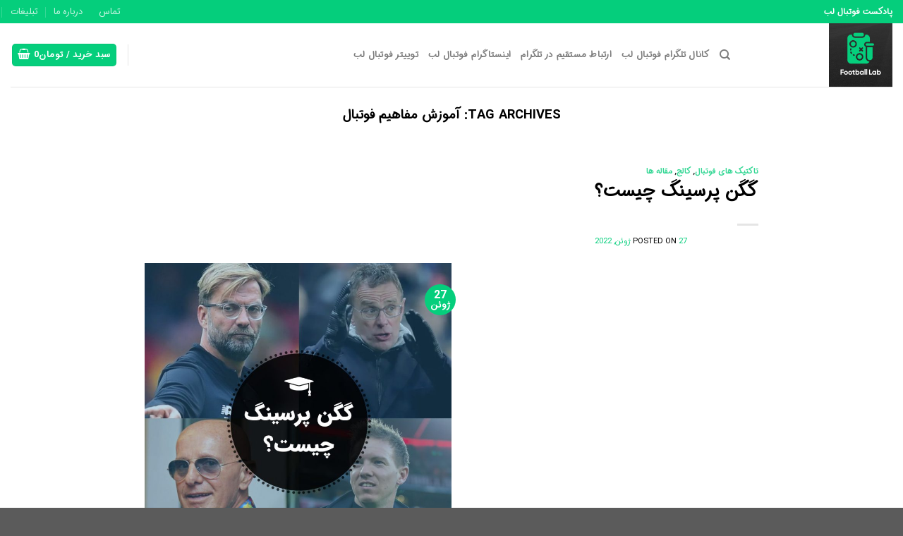

--- FILE ---
content_type: text/html; charset=UTF-8
request_url: https://footballlab.ir/tag/%D8%A2%D9%85%D9%88%D8%B2%D8%B4-%D9%85%D9%81%D8%A7%D9%87%DB%8C%D9%85-%D9%81%D9%88%D8%AA%D8%A8%D8%A7%D9%84/
body_size: 21625
content:
<!DOCTYPE html>
<!--[if IE 9 ]> <html dir="rtl" lang="fa-IR" class="ie9 loading-site no-js"> <![endif]-->
<!--[if IE 8 ]> <html dir="rtl" lang="fa-IR" class="ie8 loading-site no-js"> <![endif]-->
<!--[if (gte IE 9)|!(IE)]><!--><html dir="rtl" lang="fa-IR" class="loading-site no-js"> <!--<![endif]-->
<head>
	<meta charset="UTF-8" />
	<link rel="profile" href="http://gmpg.org/xfn/11" />
	<link rel="pingback" href="https://footballlab.ir/xmlrpc.php" />

					<script>document.documentElement.className = document.documentElement.className + ' yes-js js_active js'</script>
			<script>(function(html){html.className = html.className.replace(/\bno-js\b/,'js')})(document.documentElement);</script>
<meta name='robots' content='index, follow, max-image-preview:large, max-snippet:-1, max-video-preview:-1' />
<script>window._wca = window._wca || [];</script>
<meta name="viewport" content="width=device-width, initial-scale=1, maximum-scale=1" />
	<!-- This site is optimized with the Yoast SEO plugin v22.3 - https://yoast.com/wordpress/plugins/seo/ -->
	<title>بایگانی‌های آموزش مفاهیم فوتبال - پادکست فوتبال لب</title>
	<link rel="canonical" href="https://footballlab.ir/tag/آموزش-مفاهیم-فوتبال/" />
	<meta property="og:locale" content="fa_IR" />
	<meta property="og:type" content="article" />
	<meta property="og:title" content="بایگانی‌های آموزش مفاهیم فوتبال - پادکست فوتبال لب" />
	<meta property="og:url" content="https://footballlab.ir/tag/آموزش-مفاهیم-فوتبال/" />
	<meta property="og:site_name" content="پادکست فوتبال لب" />
	<meta name="twitter:card" content="summary_large_image" />
	<script type="application/ld+json" class="yoast-schema-graph">{"@context":"https://schema.org","@graph":[{"@type":"CollectionPage","@id":"https://footballlab.ir/tag/%d8%a2%d9%85%d9%88%d8%b2%d8%b4-%d9%85%d9%81%d8%a7%d9%87%db%8c%d9%85-%d9%81%d9%88%d8%aa%d8%a8%d8%a7%d9%84/","url":"https://footballlab.ir/tag/%d8%a2%d9%85%d9%88%d8%b2%d8%b4-%d9%85%d9%81%d8%a7%d9%87%db%8c%d9%85-%d9%81%d9%88%d8%aa%d8%a8%d8%a7%d9%84/","name":"بایگانی‌های آموزش مفاهیم فوتبال - پادکست فوتبال لب","isPartOf":{"@id":"https://footballlab.ir/#website"},"primaryImageOfPage":{"@id":"https://footballlab.ir/tag/%d8%a2%d9%85%d9%88%d8%b2%d8%b4-%d9%85%d9%81%d8%a7%d9%87%db%8c%d9%85-%d9%81%d9%88%d8%aa%d8%a8%d8%a7%d9%84/#primaryimage"},"image":{"@id":"https://footballlab.ir/tag/%d8%a2%d9%85%d9%88%d8%b2%d8%b4-%d9%85%d9%81%d8%a7%d9%87%db%8c%d9%85-%d9%81%d9%88%d8%aa%d8%a8%d8%a7%d9%84/#primaryimage"},"thumbnailUrl":"https://footballlab.ir/wp-content/uploads/2022/06/photo_2022-06-27_14-10-39.jpg","breadcrumb":{"@id":"https://footballlab.ir/tag/%d8%a2%d9%85%d9%88%d8%b2%d8%b4-%d9%85%d9%81%d8%a7%d9%87%db%8c%d9%85-%d9%81%d9%88%d8%aa%d8%a8%d8%a7%d9%84/#breadcrumb"},"inLanguage":"fa-IR"},{"@type":"ImageObject","inLanguage":"fa-IR","@id":"https://footballlab.ir/tag/%d8%a2%d9%85%d9%88%d8%b2%d8%b4-%d9%85%d9%81%d8%a7%d9%87%db%8c%d9%85-%d9%81%d9%88%d8%aa%d8%a8%d8%a7%d9%84/#primaryimage","url":"https://footballlab.ir/wp-content/uploads/2022/06/photo_2022-06-27_14-10-39.jpg","contentUrl":"https://footballlab.ir/wp-content/uploads/2022/06/photo_2022-06-27_14-10-39.jpg","width":1280,"height":1280},{"@type":"BreadcrumbList","@id":"https://footballlab.ir/tag/%d8%a2%d9%85%d9%88%d8%b2%d8%b4-%d9%85%d9%81%d8%a7%d9%87%db%8c%d9%85-%d9%81%d9%88%d8%aa%d8%a8%d8%a7%d9%84/#breadcrumb","itemListElement":[{"@type":"ListItem","position":1,"name":"خانه","item":"https://footballlab.ir/"},{"@type":"ListItem","position":2,"name":"آموزش مفاهیم فوتبال"}]},{"@type":"WebSite","@id":"https://footballlab.ir/#website","url":"https://footballlab.ir/","name":"پادکست فوتبال لب","description":"پادکست هفتگی تحلیل فوتبال اروپا","publisher":{"@id":"https://footballlab.ir/#organization"},"potentialAction":[{"@type":"SearchAction","target":{"@type":"EntryPoint","urlTemplate":"https://footballlab.ir/?s={search_term_string}"},"query-input":"required name=search_term_string"}],"inLanguage":"fa-IR"},{"@type":"Organization","@id":"https://footballlab.ir/#organization","name":"پادکست فوتبال لب","url":"https://footballlab.ir/","logo":{"@type":"ImageObject","inLanguage":"fa-IR","@id":"https://footballlab.ir/#/schema/logo/image/","url":"https://footballlab.ir/wp-content/uploads/2024/03/Logo-Ver-Color.png","contentUrl":"https://footballlab.ir/wp-content/uploads/2024/03/Logo-Ver-Color.png","width":1400,"height":1251,"caption":"پادکست فوتبال لب"},"image":{"@id":"https://footballlab.ir/#/schema/logo/image/"},"sameAs":["https://instagram.com/footballlabmedia"]}]}</script>
	<!-- / Yoast SEO plugin. -->


<link rel='dns-prefetch' href='//stats.wp.com' />
<link rel='dns-prefetch' href='//fonts.googleapis.com' />
<link rel="alternate" type="application/rss+xml" title="پادکست فوتبال لب &raquo; خوراک" href="https://footballlab.ir/feed/" />
<link rel="alternate" type="application/rss+xml" title="پادکست فوتبال لب &raquo; خوراک دیدگاه‌ها" href="https://footballlab.ir/comments/feed/" />
<link rel="alternate" type="application/rss+xml" title="پادکست فوتبال لب &raquo; آموزش مفاهیم فوتبال خوراک برچسب" href="https://footballlab.ir/tag/%d8%a2%d9%85%d9%88%d8%b2%d8%b4-%d9%85%d9%81%d8%a7%d9%87%db%8c%d9%85-%d9%81%d9%88%d8%aa%d8%a8%d8%a7%d9%84/feed/" />
<style id='wp-img-auto-sizes-contain-inline-css' type='text/css'>
img:is([sizes=auto i],[sizes^="auto," i]){contain-intrinsic-size:3000px 1500px}
/*# sourceURL=wp-img-auto-sizes-contain-inline-css */
</style>
<link rel='stylesheet' id='dashicons-css' href='https://footballlab.ir/wp-includes/css/dashicons.min.css?ver=6.9' type='text/css' media='all' />
<style id='dashicons-inline-css' type='text/css'>
[data-font="Dashicons"]:before {font-family: 'Dashicons' !important;content: attr(data-icon) !important;speak: none !important;font-weight: normal !important;font-variant: normal !important;text-transform: none !important;line-height: 1 !important;font-style: normal !important;-webkit-font-smoothing: antialiased !important;-moz-osx-font-smoothing: grayscale !important;}
/*# sourceURL=dashicons-inline-css */
</style>
<link rel='stylesheet' id='menu-icons-extra-css' href='https://footballlab.ir/wp-content/plugins/menu-icons/css/extra.min.css?ver=0.12.9' type='text/css' media='all' />
<style id='wp-emoji-styles-inline-css' type='text/css'>

	img.wp-smiley, img.emoji {
		display: inline !important;
		border: none !important;
		box-shadow: none !important;
		height: 1em !important;
		width: 1em !important;
		margin: 0 0.07em !important;
		vertical-align: -0.1em !important;
		background: none !important;
		padding: 0 !important;
	}
/*# sourceURL=wp-emoji-styles-inline-css */
</style>
<link rel='stylesheet' id='wp-block-library-rtl-css' href='https://footballlab.ir/wp-includes/css/dist/block-library/style-rtl.min.css?ver=6.9' type='text/css' media='all' />
<style id='wp-block-library-inline-css' type='text/css'>
.has-text-align-justify{text-align:justify;}

/*# sourceURL=wp-block-library-inline-css */
</style><style id='wp-block-heading-inline-css' type='text/css'>
h1:where(.wp-block-heading).has-background,h2:where(.wp-block-heading).has-background,h3:where(.wp-block-heading).has-background,h4:where(.wp-block-heading).has-background,h5:where(.wp-block-heading).has-background,h6:where(.wp-block-heading).has-background{padding:1.25em 2.375em}h1.has-text-align-left[style*=writing-mode]:where([style*=vertical-lr]),h1.has-text-align-right[style*=writing-mode]:where([style*=vertical-rl]),h2.has-text-align-left[style*=writing-mode]:where([style*=vertical-lr]),h2.has-text-align-right[style*=writing-mode]:where([style*=vertical-rl]),h3.has-text-align-left[style*=writing-mode]:where([style*=vertical-lr]),h3.has-text-align-right[style*=writing-mode]:where([style*=vertical-rl]),h4.has-text-align-left[style*=writing-mode]:where([style*=vertical-lr]),h4.has-text-align-right[style*=writing-mode]:where([style*=vertical-rl]),h5.has-text-align-left[style*=writing-mode]:where([style*=vertical-lr]),h5.has-text-align-right[style*=writing-mode]:where([style*=vertical-rl]),h6.has-text-align-left[style*=writing-mode]:where([style*=vertical-lr]),h6.has-text-align-right[style*=writing-mode]:where([style*=vertical-rl]){rotate:180deg}
/*# sourceURL=https://footballlab.ir/wp-includes/blocks/heading/style.min.css */
</style>
<style id='wp-block-image-inline-css' type='text/css'>
.wp-block-image>a,.wp-block-image>figure>a{display:inline-block}.wp-block-image img{box-sizing:border-box;height:auto;max-width:100%;vertical-align:bottom}@media not (prefers-reduced-motion){.wp-block-image img.hide{visibility:hidden}.wp-block-image img.show{animation:show-content-image .4s}}.wp-block-image[style*=border-radius] img,.wp-block-image[style*=border-radius]>a{border-radius:inherit}.wp-block-image.has-custom-border img{box-sizing:border-box}.wp-block-image.aligncenter{text-align:center}.wp-block-image.alignfull>a,.wp-block-image.alignwide>a{width:100%}.wp-block-image.alignfull img,.wp-block-image.alignwide img{height:auto;width:100%}.wp-block-image .aligncenter,.wp-block-image .alignleft,.wp-block-image .alignright,.wp-block-image.aligncenter,.wp-block-image.alignleft,.wp-block-image.alignright{display:table}.wp-block-image .aligncenter>figcaption,.wp-block-image .alignleft>figcaption,.wp-block-image .alignright>figcaption,.wp-block-image.aligncenter>figcaption,.wp-block-image.alignleft>figcaption,.wp-block-image.alignright>figcaption{caption-side:bottom;display:table-caption}.wp-block-image .alignleft{float:left;margin:.5em 1em .5em 0}.wp-block-image .alignright{float:right;margin:.5em 0 .5em 1em}.wp-block-image .aligncenter{margin-left:auto;margin-right:auto}.wp-block-image :where(figcaption){margin-bottom:1em;margin-top:.5em}.wp-block-image.is-style-circle-mask img{border-radius:9999px}@supports ((-webkit-mask-image:none) or (mask-image:none)) or (-webkit-mask-image:none){.wp-block-image.is-style-circle-mask img{border-radius:0;-webkit-mask-image:url('data:image/svg+xml;utf8,<svg viewBox="0 0 100 100" xmlns="http://www.w3.org/2000/svg"><circle cx="50" cy="50" r="50"/></svg>');mask-image:url('data:image/svg+xml;utf8,<svg viewBox="0 0 100 100" xmlns="http://www.w3.org/2000/svg"><circle cx="50" cy="50" r="50"/></svg>');mask-mode:alpha;-webkit-mask-position:center;mask-position:center;-webkit-mask-repeat:no-repeat;mask-repeat:no-repeat;-webkit-mask-size:contain;mask-size:contain}}:root :where(.wp-block-image.is-style-rounded img,.wp-block-image .is-style-rounded img){border-radius:9999px}.wp-block-image figure{margin:0}.wp-lightbox-container{display:flex;flex-direction:column;position:relative}.wp-lightbox-container img{cursor:zoom-in}.wp-lightbox-container img:hover+button{opacity:1}.wp-lightbox-container button{align-items:center;backdrop-filter:blur(16px) saturate(180%);background-color:#5a5a5a40;border:none;border-radius:4px;cursor:zoom-in;display:flex;height:20px;justify-content:center;left:16px;opacity:0;padding:0;position:absolute;text-align:center;top:16px;width:20px;z-index:100}@media not (prefers-reduced-motion){.wp-lightbox-container button{transition:opacity .2s ease}}.wp-lightbox-container button:focus-visible{outline:3px auto #5a5a5a40;outline:3px auto -webkit-focus-ring-color;outline-offset:3px}.wp-lightbox-container button:hover{cursor:pointer;opacity:1}.wp-lightbox-container button:focus{opacity:1}.wp-lightbox-container button:focus,.wp-lightbox-container button:hover,.wp-lightbox-container button:not(:hover):not(:active):not(.has-background){background-color:#5a5a5a40;border:none}.wp-lightbox-overlay{box-sizing:border-box;cursor:zoom-out;height:100vh;overflow:hidden;position:fixed;right:0;top:0;visibility:hidden;width:100%;z-index:100000}.wp-lightbox-overlay .close-button{align-items:center;cursor:pointer;display:flex;justify-content:center;left:calc(env(safe-area-inset-left) + 16px);min-height:40px;min-width:40px;padding:0;position:absolute;top:calc(env(safe-area-inset-top) + 16px);z-index:5000000}.wp-lightbox-overlay .close-button:focus,.wp-lightbox-overlay .close-button:hover,.wp-lightbox-overlay .close-button:not(:hover):not(:active):not(.has-background){background:none;border:none}.wp-lightbox-overlay .lightbox-image-container{height:var(--wp--lightbox-container-height);overflow:hidden;position:absolute;right:50%;top:50%;transform:translate(50%,-50%);transform-origin:top right;width:var(--wp--lightbox-container-width);z-index:9999999999}.wp-lightbox-overlay .wp-block-image{align-items:center;box-sizing:border-box;display:flex;height:100%;justify-content:center;margin:0;position:relative;transform-origin:100% 0;width:100%;z-index:3000000}.wp-lightbox-overlay .wp-block-image img{height:var(--wp--lightbox-image-height);min-height:var(--wp--lightbox-image-height);min-width:var(--wp--lightbox-image-width);width:var(--wp--lightbox-image-width)}.wp-lightbox-overlay .wp-block-image figcaption{display:none}.wp-lightbox-overlay button{background:none;border:none}.wp-lightbox-overlay .scrim{background-color:#fff;height:100%;opacity:.9;position:absolute;width:100%;z-index:2000000}.wp-lightbox-overlay.active{visibility:visible}@media not (prefers-reduced-motion){.wp-lightbox-overlay.active{animation:turn-on-visibility .25s both}.wp-lightbox-overlay.active img{animation:turn-on-visibility .35s both}.wp-lightbox-overlay.show-closing-animation:not(.active){animation:turn-off-visibility .35s both}.wp-lightbox-overlay.show-closing-animation:not(.active) img{animation:turn-off-visibility .25s both}.wp-lightbox-overlay.zoom.active{animation:none;opacity:1;visibility:visible}.wp-lightbox-overlay.zoom.active .lightbox-image-container{animation:lightbox-zoom-in .4s}.wp-lightbox-overlay.zoom.active .lightbox-image-container img{animation:none}.wp-lightbox-overlay.zoom.active .scrim{animation:turn-on-visibility .4s forwards}.wp-lightbox-overlay.zoom.show-closing-animation:not(.active){animation:none}.wp-lightbox-overlay.zoom.show-closing-animation:not(.active) .lightbox-image-container{animation:lightbox-zoom-out .4s}.wp-lightbox-overlay.zoom.show-closing-animation:not(.active) .lightbox-image-container img{animation:none}.wp-lightbox-overlay.zoom.show-closing-animation:not(.active) .scrim{animation:turn-off-visibility .4s forwards}}@keyframes show-content-image{0%{visibility:hidden}99%{visibility:hidden}to{visibility:visible}}@keyframes turn-on-visibility{0%{opacity:0}to{opacity:1}}@keyframes turn-off-visibility{0%{opacity:1;visibility:visible}99%{opacity:0;visibility:visible}to{opacity:0;visibility:hidden}}@keyframes lightbox-zoom-in{0%{transform:translate(calc(((-100vw + var(--wp--lightbox-scrollbar-width))/2 + var(--wp--lightbox-initial-left-position))*-1),calc(-50vh + var(--wp--lightbox-initial-top-position))) scale(var(--wp--lightbox-scale))}to{transform:translate(50%,-50%) scale(1)}}@keyframes lightbox-zoom-out{0%{transform:translate(50%,-50%) scale(1);visibility:visible}99%{visibility:visible}to{transform:translate(calc(((-100vw + var(--wp--lightbox-scrollbar-width))/2 + var(--wp--lightbox-initial-left-position))*-1),calc(-50vh + var(--wp--lightbox-initial-top-position))) scale(var(--wp--lightbox-scale));visibility:hidden}}
/*# sourceURL=https://footballlab.ir/wp-includes/blocks/image/style.min.css */
</style>
<style id='wp-block-list-inline-css' type='text/css'>
ol,ul{box-sizing:border-box}:root :where(.wp-block-list.has-background){padding:1.25em 2.375em}
/*# sourceURL=https://footballlab.ir/wp-includes/blocks/list/style.min.css */
</style>
<style id='wp-block-paragraph-inline-css' type='text/css'>
.is-small-text{font-size:.875em}.is-regular-text{font-size:1em}.is-large-text{font-size:2.25em}.is-larger-text{font-size:3em}.has-drop-cap:not(:focus):first-letter{float:right;font-size:8.4em;font-style:normal;font-weight:100;line-height:.68;margin:.05em 0 0 .1em;text-transform:uppercase}body.rtl .has-drop-cap:not(:focus):first-letter{float:none;margin-right:.1em}p.has-drop-cap.has-background{overflow:hidden}:root :where(p.has-background){padding:1.25em 2.375em}:where(p.has-text-color:not(.has-link-color)) a{color:inherit}p.has-text-align-left[style*="writing-mode:vertical-lr"],p.has-text-align-right[style*="writing-mode:vertical-rl"]{rotate:180deg}
/*# sourceURL=https://footballlab.ir/wp-includes/blocks/paragraph/style.min.css */
</style>
<link rel='stylesheet' id='wc-blocks-style-rtl-css' href='https://footballlab.ir/wp-content/plugins/woocommerce/assets/client/blocks/wc-blocks-rtl.css?ver=wc-10.2.3' type='text/css' media='all' />
<style id='global-styles-inline-css' type='text/css'>
:root{--wp--preset--aspect-ratio--square: 1;--wp--preset--aspect-ratio--4-3: 4/3;--wp--preset--aspect-ratio--3-4: 3/4;--wp--preset--aspect-ratio--3-2: 3/2;--wp--preset--aspect-ratio--2-3: 2/3;--wp--preset--aspect-ratio--16-9: 16/9;--wp--preset--aspect-ratio--9-16: 9/16;--wp--preset--color--black: #000000;--wp--preset--color--cyan-bluish-gray: #abb8c3;--wp--preset--color--white: #ffffff;--wp--preset--color--pale-pink: #f78da7;--wp--preset--color--vivid-red: #cf2e2e;--wp--preset--color--luminous-vivid-orange: #ff6900;--wp--preset--color--luminous-vivid-amber: #fcb900;--wp--preset--color--light-green-cyan: #7bdcb5;--wp--preset--color--vivid-green-cyan: #00d084;--wp--preset--color--pale-cyan-blue: #8ed1fc;--wp--preset--color--vivid-cyan-blue: #0693e3;--wp--preset--color--vivid-purple: #9b51e0;--wp--preset--gradient--vivid-cyan-blue-to-vivid-purple: linear-gradient(135deg,rgb(6,147,227) 0%,rgb(155,81,224) 100%);--wp--preset--gradient--light-green-cyan-to-vivid-green-cyan: linear-gradient(135deg,rgb(122,220,180) 0%,rgb(0,208,130) 100%);--wp--preset--gradient--luminous-vivid-amber-to-luminous-vivid-orange: linear-gradient(135deg,rgb(252,185,0) 0%,rgb(255,105,0) 100%);--wp--preset--gradient--luminous-vivid-orange-to-vivid-red: linear-gradient(135deg,rgb(255,105,0) 0%,rgb(207,46,46) 100%);--wp--preset--gradient--very-light-gray-to-cyan-bluish-gray: linear-gradient(135deg,rgb(238,238,238) 0%,rgb(169,184,195) 100%);--wp--preset--gradient--cool-to-warm-spectrum: linear-gradient(135deg,rgb(74,234,220) 0%,rgb(151,120,209) 20%,rgb(207,42,186) 40%,rgb(238,44,130) 60%,rgb(251,105,98) 80%,rgb(254,248,76) 100%);--wp--preset--gradient--blush-light-purple: linear-gradient(135deg,rgb(255,206,236) 0%,rgb(152,150,240) 100%);--wp--preset--gradient--blush-bordeaux: linear-gradient(135deg,rgb(254,205,165) 0%,rgb(254,45,45) 50%,rgb(107,0,62) 100%);--wp--preset--gradient--luminous-dusk: linear-gradient(135deg,rgb(255,203,112) 0%,rgb(199,81,192) 50%,rgb(65,88,208) 100%);--wp--preset--gradient--pale-ocean: linear-gradient(135deg,rgb(255,245,203) 0%,rgb(182,227,212) 50%,rgb(51,167,181) 100%);--wp--preset--gradient--electric-grass: linear-gradient(135deg,rgb(202,248,128) 0%,rgb(113,206,126) 100%);--wp--preset--gradient--midnight: linear-gradient(135deg,rgb(2,3,129) 0%,rgb(40,116,252) 100%);--wp--preset--font-size--small: 13px;--wp--preset--font-size--medium: 20px;--wp--preset--font-size--large: 36px;--wp--preset--font-size--x-large: 42px;--wp--preset--spacing--20: 0.44rem;--wp--preset--spacing--30: 0.67rem;--wp--preset--spacing--40: 1rem;--wp--preset--spacing--50: 1.5rem;--wp--preset--spacing--60: 2.25rem;--wp--preset--spacing--70: 3.38rem;--wp--preset--spacing--80: 5.06rem;--wp--preset--shadow--natural: 6px 6px 9px rgba(0, 0, 0, 0.2);--wp--preset--shadow--deep: 12px 12px 50px rgba(0, 0, 0, 0.4);--wp--preset--shadow--sharp: 6px 6px 0px rgba(0, 0, 0, 0.2);--wp--preset--shadow--outlined: 6px 6px 0px -3px rgb(255, 255, 255), 6px 6px rgb(0, 0, 0);--wp--preset--shadow--crisp: 6px 6px 0px rgb(0, 0, 0);}:where(.is-layout-flex){gap: 0.5em;}:where(.is-layout-grid){gap: 0.5em;}body .is-layout-flex{display: flex;}.is-layout-flex{flex-wrap: wrap;align-items: center;}.is-layout-flex > :is(*, div){margin: 0;}body .is-layout-grid{display: grid;}.is-layout-grid > :is(*, div){margin: 0;}:where(.wp-block-columns.is-layout-flex){gap: 2em;}:where(.wp-block-columns.is-layout-grid){gap: 2em;}:where(.wp-block-post-template.is-layout-flex){gap: 1.25em;}:where(.wp-block-post-template.is-layout-grid){gap: 1.25em;}.has-black-color{color: var(--wp--preset--color--black) !important;}.has-cyan-bluish-gray-color{color: var(--wp--preset--color--cyan-bluish-gray) !important;}.has-white-color{color: var(--wp--preset--color--white) !important;}.has-pale-pink-color{color: var(--wp--preset--color--pale-pink) !important;}.has-vivid-red-color{color: var(--wp--preset--color--vivid-red) !important;}.has-luminous-vivid-orange-color{color: var(--wp--preset--color--luminous-vivid-orange) !important;}.has-luminous-vivid-amber-color{color: var(--wp--preset--color--luminous-vivid-amber) !important;}.has-light-green-cyan-color{color: var(--wp--preset--color--light-green-cyan) !important;}.has-vivid-green-cyan-color{color: var(--wp--preset--color--vivid-green-cyan) !important;}.has-pale-cyan-blue-color{color: var(--wp--preset--color--pale-cyan-blue) !important;}.has-vivid-cyan-blue-color{color: var(--wp--preset--color--vivid-cyan-blue) !important;}.has-vivid-purple-color{color: var(--wp--preset--color--vivid-purple) !important;}.has-black-background-color{background-color: var(--wp--preset--color--black) !important;}.has-cyan-bluish-gray-background-color{background-color: var(--wp--preset--color--cyan-bluish-gray) !important;}.has-white-background-color{background-color: var(--wp--preset--color--white) !important;}.has-pale-pink-background-color{background-color: var(--wp--preset--color--pale-pink) !important;}.has-vivid-red-background-color{background-color: var(--wp--preset--color--vivid-red) !important;}.has-luminous-vivid-orange-background-color{background-color: var(--wp--preset--color--luminous-vivid-orange) !important;}.has-luminous-vivid-amber-background-color{background-color: var(--wp--preset--color--luminous-vivid-amber) !important;}.has-light-green-cyan-background-color{background-color: var(--wp--preset--color--light-green-cyan) !important;}.has-vivid-green-cyan-background-color{background-color: var(--wp--preset--color--vivid-green-cyan) !important;}.has-pale-cyan-blue-background-color{background-color: var(--wp--preset--color--pale-cyan-blue) !important;}.has-vivid-cyan-blue-background-color{background-color: var(--wp--preset--color--vivid-cyan-blue) !important;}.has-vivid-purple-background-color{background-color: var(--wp--preset--color--vivid-purple) !important;}.has-black-border-color{border-color: var(--wp--preset--color--black) !important;}.has-cyan-bluish-gray-border-color{border-color: var(--wp--preset--color--cyan-bluish-gray) !important;}.has-white-border-color{border-color: var(--wp--preset--color--white) !important;}.has-pale-pink-border-color{border-color: var(--wp--preset--color--pale-pink) !important;}.has-vivid-red-border-color{border-color: var(--wp--preset--color--vivid-red) !important;}.has-luminous-vivid-orange-border-color{border-color: var(--wp--preset--color--luminous-vivid-orange) !important;}.has-luminous-vivid-amber-border-color{border-color: var(--wp--preset--color--luminous-vivid-amber) !important;}.has-light-green-cyan-border-color{border-color: var(--wp--preset--color--light-green-cyan) !important;}.has-vivid-green-cyan-border-color{border-color: var(--wp--preset--color--vivid-green-cyan) !important;}.has-pale-cyan-blue-border-color{border-color: var(--wp--preset--color--pale-cyan-blue) !important;}.has-vivid-cyan-blue-border-color{border-color: var(--wp--preset--color--vivid-cyan-blue) !important;}.has-vivid-purple-border-color{border-color: var(--wp--preset--color--vivid-purple) !important;}.has-vivid-cyan-blue-to-vivid-purple-gradient-background{background: var(--wp--preset--gradient--vivid-cyan-blue-to-vivid-purple) !important;}.has-light-green-cyan-to-vivid-green-cyan-gradient-background{background: var(--wp--preset--gradient--light-green-cyan-to-vivid-green-cyan) !important;}.has-luminous-vivid-amber-to-luminous-vivid-orange-gradient-background{background: var(--wp--preset--gradient--luminous-vivid-amber-to-luminous-vivid-orange) !important;}.has-luminous-vivid-orange-to-vivid-red-gradient-background{background: var(--wp--preset--gradient--luminous-vivid-orange-to-vivid-red) !important;}.has-very-light-gray-to-cyan-bluish-gray-gradient-background{background: var(--wp--preset--gradient--very-light-gray-to-cyan-bluish-gray) !important;}.has-cool-to-warm-spectrum-gradient-background{background: var(--wp--preset--gradient--cool-to-warm-spectrum) !important;}.has-blush-light-purple-gradient-background{background: var(--wp--preset--gradient--blush-light-purple) !important;}.has-blush-bordeaux-gradient-background{background: var(--wp--preset--gradient--blush-bordeaux) !important;}.has-luminous-dusk-gradient-background{background: var(--wp--preset--gradient--luminous-dusk) !important;}.has-pale-ocean-gradient-background{background: var(--wp--preset--gradient--pale-ocean) !important;}.has-electric-grass-gradient-background{background: var(--wp--preset--gradient--electric-grass) !important;}.has-midnight-gradient-background{background: var(--wp--preset--gradient--midnight) !important;}.has-small-font-size{font-size: var(--wp--preset--font-size--small) !important;}.has-medium-font-size{font-size: var(--wp--preset--font-size--medium) !important;}.has-large-font-size{font-size: var(--wp--preset--font-size--large) !important;}.has-x-large-font-size{font-size: var(--wp--preset--font-size--x-large) !important;}
/*# sourceURL=global-styles-inline-css */
</style>

<style id='classic-theme-styles-inline-css' type='text/css'>
/*! This file is auto-generated */
.wp-block-button__link{color:#fff;background-color:#32373c;border-radius:9999px;box-shadow:none;text-decoration:none;padding:calc(.667em + 2px) calc(1.333em + 2px);font-size:1.125em}.wp-block-file__button{background:#32373c;color:#fff;text-decoration:none}
/*# sourceURL=/wp-includes/css/classic-themes.min.css */
</style>
<link rel='stylesheet' id='aps-animate-css-css' href='https://footballlab.ir/wp-content/plugins/accesspress-social-icons/css/animate.css?ver=1.8.3' type='text/css' media='all' />
<link rel='stylesheet' id='aps-frontend-css-css' href='https://footballlab.ir/wp-content/plugins/accesspress-social-icons/css/frontend.css?ver=1.8.3' type='text/css' media='all' />
<link rel='stylesheet' id='contact-form-7-css' href='https://footballlab.ir/wp-content/plugins/contact-form-7/includes/css/styles.css?ver=5.5.2' type='text/css' media='all' />
<link rel='stylesheet' id='contact-form-7-rtl-css' href='https://footballlab.ir/wp-content/plugins/contact-form-7/includes/css/styles-rtl.css?ver=5.5.2' type='text/css' media='all' />
<link rel='stylesheet' id='flatsome-admin-iransans-dnfont-css' href='https://footballlab.ir/wp-content/plugins/persian-flatsome//assets/public/css/iransans-dn-font.css?ver=3.13.1' type='text/css' media='all' />
<link rel='stylesheet' id='theme-my-login-css' href='https://footballlab.ir/wp-content/plugins/theme-my-login/assets/styles/theme-my-login.min.css?ver=7.1.3' type='text/css' media='all' />
<link rel='stylesheet' id='uaf_client_css-css' href='https://footballlab.ir/wp-content/uploads/useanyfont/uaf.css?ver=1741631020' type='text/css' media='all' />
<style id='woocommerce-inline-inline-css' type='text/css'>
.woocommerce form .form-row .required { visibility: hidden; }
/*# sourceURL=woocommerce-inline-inline-css */
</style>
<link rel='stylesheet' id='jquery-selectBox-css' href='https://footballlab.ir/wp-content/plugins/yith-woocommerce-wishlist/assets/css/jquery.selectBox.css?ver=1.2.0' type='text/css' media='all' />
<link rel='stylesheet' id='brands-styles-css' href='https://footballlab.ir/wp-content/plugins/woocommerce/assets/css/brands.css?ver=10.2.3' type='text/css' media='all' />
<link rel='stylesheet' id='flatsome-icons-css' href='https://footballlab.ir/wp-content/themes/flatsome/assets/css/fl-icons.css?ver=3.12' type='text/css' media='all' />
<link rel='stylesheet' id='flatsome-woocommerce-wishlist-css' href='https://footballlab.ir/wp-content/themes/flatsome/inc/integrations/wc-yith-wishlist/wishlist.css?ver=3.10.2' type='text/css' media='all' />
<link rel='stylesheet' id='woocommerce-nyp-rtl-css' href='https://footballlab.ir/wp-content/plugins/woocommerce-name-your-price/assets/css/name-your-price-rtl.css?ver=3.1.6' type='text/css' media='all' />
<link rel='stylesheet' id='flatsome-main-rtl-css' href='https://footballlab.ir/wp-content/themes/flatsome/assets/css/flatsome-rtl.css?ver=3.13.1' type='text/css' media='all' />
<link rel='stylesheet' id='flatsome-shop-rtl-css' href='https://footballlab.ir/wp-content/themes/flatsome/assets/css/flatsome-shop-rtl.css?ver=3.13.1' type='text/css' media='all' />
<link rel='stylesheet' id='flatsome-style-css' href='https://footballlab.ir/wp-content/themes/flatsome/style.css?ver=3.13.1' type='text/css' media='all' />
<link rel='stylesheet' id='flatsome-googlefonts-css' href='//fonts.googleapis.com/css?family=Lato%3Aregular%2C700%2C400%2C700%7CDancing+Script%3Aregular%2C400&#038;display=swap&#038;ver=3.9' type='text/css' media='all' />
<link rel='stylesheet' id='jetpack_css-rtl-css' href='https://footballlab.ir/wp-content/plugins/jetpack/css/jetpack-rtl.css?ver=11.0.2' type='text/css' media='all' />
<script type="text/javascript">
            window._nslDOMReady = function (callback) {
                if ( document.readyState === "complete" || document.readyState === "interactive" ) {
                    callback();
                } else {
                    document.addEventListener( "DOMContentLoaded", callback );
                }
            };
            </script><script type="text/javascript" src="https://footballlab.ir/wp-includes/js/jquery/jquery.min.js?ver=3.7.1" id="jquery-core-js"></script>
<script type="text/javascript" src="https://footballlab.ir/wp-includes/js/jquery/jquery-migrate.min.js?ver=3.4.1" id="jquery-migrate-js"></script>
<script type="text/javascript" src="https://footballlab.ir/wp-content/plugins/accesspress-social-icons/js/frontend.js?ver=1.8.3" id="aps-frontend-js-js"></script>
<script type="text/javascript" src="https://footballlab.ir/wp-content/plugins/woocommerce/assets/js/jquery-blockui/jquery.blockUI.min.js?ver=2.7.0-wc.10.2.3" id="jquery-blockui-js" defer="defer" data-wp-strategy="defer"></script>
<script type="text/javascript" id="wc-add-to-cart-js-extra">
/* <![CDATA[ */
var wc_add_to_cart_params = {"ajax_url":"/wp-admin/admin-ajax.php","wc_ajax_url":"/?wc-ajax=%%endpoint%%","i18n_view_cart":"\u0645\u0634\u0627\u0647\u062f\u0647 \u0633\u0628\u062f \u062e\u0631\u06cc\u062f","cart_url":"https://footballlab.ir/cart-2/","is_cart":"","cart_redirect_after_add":"no"};
//# sourceURL=wc-add-to-cart-js-extra
/* ]]> */
</script>
<script type="text/javascript" src="https://footballlab.ir/wp-content/plugins/woocommerce/assets/js/frontend/add-to-cart.min.js?ver=10.2.3" id="wc-add-to-cart-js" defer="defer" data-wp-strategy="defer"></script>
<script type="text/javascript" src="https://footballlab.ir/wp-content/plugins/woocommerce/assets/js/js-cookie/js.cookie.min.js?ver=2.1.4-wc.10.2.3" id="js-cookie-js" defer="defer" data-wp-strategy="defer"></script>
<script type="text/javascript" id="woocommerce-js-extra">
/* <![CDATA[ */
var woocommerce_params = {"ajax_url":"/wp-admin/admin-ajax.php","wc_ajax_url":"/?wc-ajax=%%endpoint%%","i18n_password_show":"\u0646\u0645\u0627\u06cc\u0634 \u0631\u0645\u0632 \u0639\u0628\u0648\u0631","i18n_password_hide":"\u0645\u062e\u0641\u06cc\u200c\u0633\u0627\u0632\u06cc \u0631\u0645\u0632 \u0639\u0628\u0648\u0631"};
//# sourceURL=woocommerce-js-extra
/* ]]> */
</script>
<script type="text/javascript" src="https://footballlab.ir/wp-content/plugins/woocommerce/assets/js/frontend/woocommerce.min.js?ver=10.2.3" id="woocommerce-js" defer="defer" data-wp-strategy="defer"></script>
<script type="text/javascript" id="wp-statistics-tracker-js-extra">
/* <![CDATA[ */
var WP_Statistics_Tracker_Object = {"hitRequestUrl":"https://footballlab.ir/wp-json/wp-statistics/v2/hit?wp_statistics_hit_rest=yes&track_all=0&current_page_type=post_tag&current_page_id=235&search_query&page_uri=L3RhZy8lRDglQTIlRDklODUlRDklODglRDglQjIlRDglQjQtJUQ5JTg1JUQ5JTgxJUQ4JUE3JUQ5JTg3JURCJThDJUQ5JTg1LSVEOSU4MSVEOSU4OCVEOCVBQSVEOCVBOCVEOCVBNyVEOSU4NC8","keepOnlineRequestUrl":"https://footballlab.ir/wp-json/wp-statistics/v2/online?wp_statistics_hit_rest=yes&track_all=0&current_page_type=post_tag&current_page_id=235&search_query&page_uri=L3RhZy8lRDglQTIlRDklODUlRDklODglRDglQjIlRDglQjQtJUQ5JTg1JUQ5JTgxJUQ4JUE3JUQ5JTg3JURCJThDJUQ5JTg1LSVEOSU4MSVEOSU4OCVEOCVBQSVEOCVBOCVEOCVBNyVEOSU4NC8","option":{"dntEnabled":true,"cacheCompatibility":false}};
//# sourceURL=wp-statistics-tracker-js-extra
/* ]]> */
</script>
<script type="text/javascript" src="https://footballlab.ir/wp-content/plugins/wp-statistics/assets/js/tracker.js?ver=6.9" id="wp-statistics-tracker-js"></script>
<script type="text/javascript" src="https://stats.wp.com/s-202605.js" id="woocommerce-analytics-js" defer="defer" data-wp-strategy="defer"></script>
<link rel="https://api.w.org/" href="https://footballlab.ir/wp-json/" /><link rel="alternate" title="JSON" type="application/json" href="https://footballlab.ir/wp-json/wp/v2/tags/235" /><link rel="EditURI" type="application/rsd+xml" title="RSD" href="https://footballlab.ir/xmlrpc.php?rsd" />
<link rel="stylesheet" href="https://footballlab.ir/wp-content/themes/flatsome/rtl.css" type="text/css" media="screen" /><meta name="generator" content="WordPress 6.9" />
<meta name="generator" content="WooCommerce 10.2.3" />
<script>
            !function(e,t,n){e.yektanetAnalyticsObject=n,e[n]=e[n]||function(){e[n].q.push(arguments)},e[n].q=e[n].q||[];var a=t.getElementsByTagName("head")[0],r=new Date,c="https://cdn.yektanet.com/superscript/pWoUpg3Y/native-Footballlab.ir-43681/yn_pub.js?v="+r.getFullYear().toString()+"0"+r.getMonth()+"0"+r.getDate()+"0"+r.getHours(),s=t.createElement("link");s.rel="preload",s.as="script",s.href=c,a.appendChild(s);var l=t.createElement("script");l.async=!0,l.src=c,a.appendChild(l)}(window,document,"yektanet");
        </script><style>

/* CSS added by Hide Metadata Plugin */

.entry-meta .byline,
			.entry-meta .by-author,
			.entry-header .entry-meta > span.byline,
			.entry-meta .author.vcard {
				display: none;
			}</style>
<!-- Analytics by WP Statistics v14.5.2 - http://wp-statistics.com/ -->
<style>img#wpstats{display:none}</style>
	<style>.bg{opacity: 0; transition: opacity 1s; -webkit-transition: opacity 1s;} .bg-loaded{opacity: 1;}</style><!--[if IE]><link rel="stylesheet" type="text/css" href="https://footballlab.ir/wp-content/themes/flatsome/assets/css/ie-fallback.css"><script src="//cdnjs.cloudflare.com/ajax/libs/html5shiv/3.6.1/html5shiv.js"></script><script>var head = document.getElementsByTagName('head')[0],style = document.createElement('style');style.type = 'text/css';style.styleSheet.cssText = ':before,:after{content:none !important';head.appendChild(style);setTimeout(function(){head.removeChild(style);}, 0);</script><script src="https://footballlab.ir/wp-content/themes/flatsome/assets/libs/ie-flexibility.js"></script><![endif]-->	<noscript><style>.woocommerce-product-gallery{ opacity: 1 !important; }</style></noscript>
	<meta name="generator" content="Elementor 3.23.4; features: e_optimized_css_loading, e_font_icon_svg, additional_custom_breakpoints, e_optimized_control_loading, e_lazyload, e_element_cache; settings: css_print_method-external, google_font-enabled, font_display-swap">
			<style>
				.e-con.e-parent:nth-of-type(n+4):not(.e-lazyloaded):not(.e-no-lazyload),
				.e-con.e-parent:nth-of-type(n+4):not(.e-lazyloaded):not(.e-no-lazyload) * {
					background-image: none !important;
				}
				@media screen and (max-height: 1024px) {
					.e-con.e-parent:nth-of-type(n+3):not(.e-lazyloaded):not(.e-no-lazyload),
					.e-con.e-parent:nth-of-type(n+3):not(.e-lazyloaded):not(.e-no-lazyload) * {
						background-image: none !important;
					}
				}
				@media screen and (max-height: 640px) {
					.e-con.e-parent:nth-of-type(n+2):not(.e-lazyloaded):not(.e-no-lazyload),
					.e-con.e-parent:nth-of-type(n+2):not(.e-lazyloaded):not(.e-no-lazyload) * {
						background-image: none !important;
					}
				}
			</style>
			<link rel="icon" href="https://footballlab.ir/wp-content/uploads/2021/03/cropped-IMG_20210313_121602_589-1-32x32.jpg" sizes="32x32" />
<link rel="icon" href="https://footballlab.ir/wp-content/uploads/2021/03/cropped-IMG_20210313_121602_589-1-192x192.jpg" sizes="192x192" />
<link rel="apple-touch-icon" href="https://footballlab.ir/wp-content/uploads/2021/03/cropped-IMG_20210313_121602_589-1-180x180.jpg" />
<meta name="msapplication-TileImage" content="https://footballlab.ir/wp-content/uploads/2021/03/cropped-IMG_20210313_121602_589-1-270x270.jpg" />
<style id="custom-css" type="text/css">:root {--primary-color: #05ce7c;}.header-main{height: 90px}#logo img{max-height: 90px}#logo{width:200px;}.header-top{min-height: 33px}.transparent .header-main{height: 90px}.transparent #logo img{max-height: 90px}.has-transparent + .page-title:first-of-type,.has-transparent + #main > .page-title,.has-transparent + #main > div > .page-title,.has-transparent + #main .page-header-wrapper:first-of-type .page-title{padding-top: 120px;}.header.show-on-scroll,.stuck .header-main{height:70px!important}.stuck #logo img{max-height: 70px!important}.header-bottom {background-color: #f1f1f1}.top-bar-nav > li > a{line-height: 16px }.header-main .nav > li > a{line-height: 16px }.stuck .header-main .nav > li > a{line-height: 50px }.header-bottom-nav > li > a{line-height: 16px }@media (max-width: 549px) {.header-main{height: 70px}#logo img{max-height: 70px}}.nav-dropdown{font-size:100%}/* Color */.accordion-title.active, .has-icon-bg .icon .icon-inner,.logo a, .primary.is-underline, .primary.is-link, .badge-outline .badge-inner, .nav-outline > li.active> a,.nav-outline >li.active > a, .cart-icon strong,[data-color='primary'], .is-outline.primary{color: #05ce7c;}/* Color !important */[data-text-color="primary"]{color: #05ce7c!important;}/* Background Color */[data-text-bg="primary"]{background-color: #05ce7c;}/* Background */.scroll-to-bullets a,.featured-title, .label-new.menu-item > a:after, .nav-pagination > li > .current,.nav-pagination > li > span:hover,.nav-pagination > li > a:hover,.has-hover:hover .badge-outline .badge-inner,button[type="submit"], .button.wc-forward:not(.checkout):not(.checkout-button), .button.submit-button, .button.primary:not(.is-outline),.featured-table .title,.is-outline:hover, .has-icon:hover .icon-label,.nav-dropdown-bold .nav-column li > a:hover, .nav-dropdown.nav-dropdown-bold > li > a:hover, .nav-dropdown-bold.dark .nav-column li > a:hover, .nav-dropdown.nav-dropdown-bold.dark > li > a:hover, .is-outline:hover, .tagcloud a:hover,.grid-tools a, input[type='submit']:not(.is-form), .box-badge:hover .box-text, input.button.alt,.nav-box > li > a:hover,.nav-box > li.active > a,.nav-pills > li.active > a ,.current-dropdown .cart-icon strong, .cart-icon:hover strong, .nav-line-bottom > li > a:before, .nav-line-grow > li > a:before, .nav-line > li > a:before,.banner, .header-top, .slider-nav-circle .flickity-prev-next-button:hover svg, .slider-nav-circle .flickity-prev-next-button:hover .arrow, .primary.is-outline:hover, .button.primary:not(.is-outline), input[type='submit'].primary, input[type='submit'].primary, input[type='reset'].button, input[type='button'].primary, .badge-inner{background-color: #05ce7c;}/* Border */.nav-vertical.nav-tabs > li.active > a,.scroll-to-bullets a.active,.nav-pagination > li > .current,.nav-pagination > li > span:hover,.nav-pagination > li > a:hover,.has-hover:hover .badge-outline .badge-inner,.accordion-title.active,.featured-table,.is-outline:hover, .tagcloud a:hover,blockquote, .has-border, .cart-icon strong:after,.cart-icon strong,.blockUI:before, .processing:before,.loading-spin, .slider-nav-circle .flickity-prev-next-button:hover svg, .slider-nav-circle .flickity-prev-next-button:hover .arrow, .primary.is-outline:hover{border-color: #05ce7c}.nav-tabs > li.active > a{border-top-color: #05ce7c}.widget_shopping_cart_content .blockUI.blockOverlay:before { border-left-color: #05ce7c }.woocommerce-checkout-review-order .blockUI.blockOverlay:before { border-left-color: #05ce7c }/* Fill */.slider .flickity-prev-next-button:hover svg,.slider .flickity-prev-next-button:hover .arrow{fill: #05ce7c;}body{font-family:"Lato", sans-serif}body{font-weight: 400}body{color: #000000}.nav > li > a {font-family:"Lato", sans-serif;}.mobile-sidebar-levels-2 .nav > li > ul > li > a {font-family:"Lato", sans-serif;}.nav > li > a {font-weight: 700;}.mobile-sidebar-levels-2 .nav > li > ul > li > a {font-weight: 700;}h1,h2,h3,h4,h5,h6,.heading-font, .off-canvas-center .nav-sidebar.nav-vertical > li > a{font-family: "Lato", sans-serif;}h1,h2,h3,h4,h5,h6,.heading-font,.banner h1,.banner h2{font-weight: 700;}h1,h2,h3,h4,h5,h6,.heading-font{color: #000000;}.alt-font{font-family: "Dancing Script", sans-serif;}.alt-font{font-weight: 400!important;}a{color: #05ce7c;}@media screen and (min-width: 550px){.products .box-vertical .box-image{min-width: 300px!important;width: 300px!important;}}.footer-2{background-image: url('https://footballlab.ir/wp-content/uploads/2021/03/grey-background.jpg');}.footer-1{background-color: #05ce7c}.page-title-small + main .product-container > .row{padding-top:0;}/* Custom CSS */.entry-header{direction: rtl;display: flex;justify-content: flex-start;}.text-right{display: flex;flex-direction: column;text-align: right;}.is-divider{margin-right: 0 !important;}body{ overflow-x : hidden;}/* Custom CSS Tablet */@media (max-width: 849px){.entry-header{direction: rtl;display: flex;justify-content: flex-start;}.text-right{display: flex;flex-direction: column;text-align: right;}.is-divider{margin-right: 0 !important;}body{ overflow-x : hidden;}}/* Custom CSS Mobile */@media (max-width: 549px){.entry-header{direction: rtl;display: flex;justify-content: flex-start;}.text-right{display: flex;flex-direction: column;text-align: right;}.is-divider{margin-right: 0 !important;}body{ overflow-x : hidden;}}.label-new.menu-item > a:after{content:"New";}.label-hot.menu-item > a:after{content:"Hot";}.label-sale.menu-item > a:after{content:"Sale";}.label-popular.menu-item > a:after{content:"Popular";}</style></head>

<body class="rtl archive tag tag-235 wp-theme-flatsome theme-flatsome woocommerce-no-js full-width lightbox nav-dropdown-has-arrow nav-dropdown-has-shadow nav-dropdown-has-border elementor-default elementor-kit-5672">


<a class="skip-link screen-reader-text" href="#main">Skip to content</a>

<div id="wrapper">

	
	<header id="header" class="header header-full-width has-sticky sticky-jump">
		<div class="header-wrapper">
			<div id="top-bar" class="header-top hide-for-sticky nav-dark">
    <div class="flex-row container">
      <div class="flex-col hide-for-medium flex-left">
          <ul class="nav nav-left medium-nav-center nav-small  nav-divided">
              <li class="html custom html_topbar_left"><strong class="uppercase">  
پادکست فوتبال لب
</strong></li>          </ul>
      </div>

      <div class="flex-col hide-for-medium flex-center">
          <ul class="nav nav-center nav-small  nav-divided">
                        </ul>
      </div>

      <div class="flex-col hide-for-medium flex-right">
         <ul class="nav top-bar-nav nav-right nav-small  nav-divided">
              <li id="menu-item-505" class="menu-item menu-item-type-post_type menu-item-object-page menu-item-505 menu-item-design-default"><a href="https://footballlab.ir/%d8%a7%d8%b1%d8%aa%d8%a8%d8%a7%d8%b7/" class="nav-top-link">تماس</a></li>
<li id="menu-item-219" class="menu-item menu-item-type-post_type menu-item-object-page menu-item-219 menu-item-design-default"><a href="https://footballlab.ir/aboutus/" class="nav-top-link">درباره ما</a></li>
<li id="menu-item-221" class="menu-item menu-item-type-post_type menu-item-object-page menu-item-221 menu-item-design-default"><a href="https://footballlab.ir/contact/" class="nav-top-link">تبلیغات</a></li>
          </ul>
      </div>

            <div class="flex-col show-for-medium flex-grow">
          <ul class="nav nav-center nav-small mobile-nav  nav-divided">
              <li class="html custom html_topbar_left"><strong class="uppercase">  
پادکست فوتبال لب
</strong></li>          </ul>
      </div>
      
    </div>
</div>
<div id="masthead" class="header-main ">
      <div class="header-inner flex-row container logo-left medium-logo-center" role="navigation">

          <!-- Logo -->
          <div id="logo" class="flex-col logo">
            <!-- Header logo -->
<a href="https://footballlab.ir/" title="پادکست فوتبال لب - پادکست هفتگی تحلیل فوتبال اروپا" rel="home">
    <img width="200" height="90" src="https://footballlab.ir/wp-content/uploads/2021/03/IMG_20210313_121602_589.jpg" class="header_logo header-logo" alt="پادکست فوتبال لب"/><img  width="200" height="90" src="https://footballlab.ir/wp-content/uploads/2021/03/IMG_20210313_121602_589.jpg" class="header-logo-dark" alt="پادکست فوتبال لب"/></a>
          </div>

          <!-- Mobile Left Elements -->
          <div class="flex-col show-for-medium flex-left">
            <ul class="mobile-nav nav nav-left ">
              <li class="nav-icon has-icon">
  <div class="header-button">		<a href="#" data-open="#main-menu" data-pos="right" data-bg="main-menu-overlay" data-color="" class="icon primary button round is-small" aria-label="Menu" aria-controls="main-menu" aria-expanded="false">
		
		  <i class="icon-menu" ></i>
		  		</a>
	 </div> </li>            </ul>
          </div>

          <!-- Left Elements -->
          <div class="flex-col hide-for-medium flex-left
            flex-grow">
            <ul class="header-nav header-nav-main nav nav-left  nav-uppercase" >
              <li class="header-search header-search-dropdown has-icon has-dropdown menu-item-has-children">
		<a href="#" aria-label="جستجو" class="is-small"><i class="icon-search" ></i></a>
		<ul class="nav-dropdown nav-dropdown-default">
	 	<li class="header-search-form search-form html relative has-icon">
	<div class="header-search-form-wrapper">
		<div class="searchform-wrapper ux-search-box relative is-normal"><form role="search" method="get" class="searchform" action="https://footballlab.ir/">
	<div class="flex-row relative">
						<div class="flex-col flex-grow">
			<label class="screen-reader-text" for="woocommerce-product-search-field-0">جستجو برای:</label>
			<input type="search" id="woocommerce-product-search-field-0" class="search-field mb-0" placeholder="جستجو&hellip;" value="" name="s" />
			<input type="hidden" name="post_type" value="product" />
					</div>
		<div class="flex-col">
			<button type="submit" value="جستجو" class="ux-search-submit submit-button secondary button icon mb-0" aria-label="Submit">
				<i class="icon-search" ></i>			</button>
		</div>
	</div>
	<div class="live-search-results text-left z-top"></div>
</form>
</div>	</div>
</li>	</ul>
</li>
<li id="menu-item-1500" class="menu-item menu-item-type-custom menu-item-object-custom menu-item-1500 menu-item-design-default"><a href="https://t.me/footballlabpodcast" class="nav-top-link">کانال تلگرام فوتبال لب</a></li>
<li id="menu-item-1503" class="menu-item menu-item-type-custom menu-item-object-custom menu-item-1503 menu-item-design-default"><a href="https://t.me/footballlab" class="nav-top-link">ارتباط مستقیم در تلگرام</a></li>
<li id="menu-item-1502" class="menu-item menu-item-type-custom menu-item-object-custom menu-item-1502 menu-item-design-default"><a href="https://instagram.com/footballlabpodcast" class="nav-top-link">اینستاگرام فوتبال لب</a></li>
<li id="menu-item-1501" class="menu-item menu-item-type-custom menu-item-object-custom menu-item-1501 menu-item-design-default"><a href="https://twitter.com/footballlabcast" class="nav-top-link">توییتر فوتبال لب</a></li>
            </ul>
          </div>

          <!-- Right Elements -->
          <div class="flex-col hide-for-medium flex-right">
            <ul class="header-nav header-nav-main nav nav-right  nav-uppercase">
              <li class="header-divider"></li><li class="cart-item has-icon has-dropdown">
<div class="header-button">
<a href="https://footballlab.ir/cart-2/" title="سبد خرید" class="header-cart-link icon primary button round is-small">


<span class="header-cart-title">
   سبد خرید   /      <span class="cart-price"><span class="woocommerce-Price-amount amount"><bdi><span class="woocommerce-Price-currencySymbol">تومان</span>0</bdi></span></span>
  </span>

    <i class="icon-shopping-basket"
    data-icon-label="0">
  </i>
  </a>
</div>
 <ul class="nav-dropdown nav-dropdown-default">
    <li class="html widget_shopping_cart">
      <div class="widget_shopping_cart_content">
        

	<p class="woocommerce-mini-cart__empty-message">هیچ محصولی در سبد خرید نیست.</p>


      </div>
    </li>
     </ul>

</li>
            </ul>
          </div>

          <!-- Mobile Right Elements -->
          <div class="flex-col show-for-medium flex-right">
            <ul class="mobile-nav nav nav-right ">
              <li class="cart-item has-icon">

<div class="header-button">      <a href="https://footballlab.ir/cart-2/" class="header-cart-link off-canvas-toggle nav-top-link icon primary button round is-small" data-open="#cart-popup" data-class="off-canvas-cart" title="سبد خرید" data-pos="right">
  
    <i class="icon-shopping-basket"
    data-icon-label="0">
  </i>
  </a>
</div>

  <!-- Cart Sidebar Popup -->
  <div id="cart-popup" class="mfp-hide widget_shopping_cart">
  <div class="cart-popup-inner inner-padding">
      <div class="cart-popup-title text-center">
          <h4 class="uppercase">سبد خرید</h4>
          <div class="is-divider"></div>
      </div>
      <div class="widget_shopping_cart_content">
          

	<p class="woocommerce-mini-cart__empty-message">هیچ محصولی در سبد خرید نیست.</p>


      </div>
             <div class="cart-sidebar-content relative"></div>  </div>
  </div>

</li>
            </ul>
          </div>

      </div>
     
            <div class="container"><div class="top-divider full-width"></div></div>
      </div>
<div class="header-bg-container fill"><div class="header-bg-image fill"></div><div class="header-bg-color fill"></div></div>		</div>
	</header>

	
	<main id="main" class="">

<div id="content" class="blog-wrapper blog-archive page-wrapper">
		<header class="archive-page-header">
	<div class="row">
	<div class="large-12 text-center col">
	<h1 class="page-title is-large uppercase">
		Tag Archives: <span>آموزش مفاهیم فوتبال</span>	</h1>
		</div>
	</div>
</header>

<div class="row align-center">
	<div class="large-10 col">
	
	<div id="post-list">


<article id="post-2330" class="post-2330 post type-post status-publish format-standard has-post-thumbnail hentry category-tactics category-college category-articles tag-gegenpressing tag-235 tag-232 tag-156 tag-79 tag-80 tag-157 tag-82 tag-227 tag-150 tag-236 tag-228">
	<div class="article-inner ">

		<header class="entry-header">
	  	<div class="entry-header-text text-right">
			   	<h6 class="entry-category is-xsmall">
	<a href="https://footballlab.ir/category/college/tactics/" rel="category tag">تاکتیک های فوتبال</a>, <a href="https://footballlab.ir/category/college/" rel="category tag">کالج</a>, <a href="https://footballlab.ir/category/articles/" rel="category tag">مقاله ها</a></h6>

<h2 class="entry-title"><a href="https://footballlab.ir/gegenpressing/" rel="bookmark" class="plain">گگن پرسینگ چیست؟</a></h2>
<div class="entry-divider is-divider small"></div>

	<div class="entry-meta uppercase is-xsmall">
		<span class="posted-on">Posted on <a href="https://footballlab.ir/gegenpressing/" rel="bookmark"><time class="entry-date published" datetime="2022-06-27T16:52:34+04:30">27 ژوئن, 2022</time><time class="updated" datetime="2022-06-27T16:54:22+04:30">27 ژوئن, 2022</time></a></span><span class="byline"> by <span class="meta-author vcard"><a class="url fn n" href="https://footballlab.ir/author/ali_salehi/">Sandman</a></span></span>	</div>
			</div>
		</header>
				<div class="entry-image-float">
	 		<a href="https://footballlab.ir/gegenpressing/">
    <img fetchpriority="high" width="800" height="800" src="https://footballlab.ir/wp-content/uploads/2022/06/photo_2022-06-27_14-10-39-800x800.jpg" class="attachment-large size-large wp-post-image" alt="" decoding="async" srcset="https://footballlab.ir/wp-content/uploads/2022/06/photo_2022-06-27_14-10-39-800x800.jpg 800w, https://footballlab.ir/wp-content/uploads/2022/06/photo_2022-06-27_14-10-39-400x400.jpg 400w, https://footballlab.ir/wp-content/uploads/2022/06/photo_2022-06-27_14-10-39-280x280.jpg 280w, https://footballlab.ir/wp-content/uploads/2022/06/photo_2022-06-27_14-10-39-768x768.jpg 768w, https://footballlab.ir/wp-content/uploads/2022/06/photo_2022-06-27_14-10-39-300x300.jpg 300w, https://footballlab.ir/wp-content/uploads/2022/06/photo_2022-06-27_14-10-39-600x600.jpg 600w, https://footballlab.ir/wp-content/uploads/2022/06/photo_2022-06-27_14-10-39-100x100.jpg 100w, https://footballlab.ir/wp-content/uploads/2022/06/photo_2022-06-27_14-10-39.jpg 1280w" sizes="(max-width: 800px) 100vw, 800px" /></a>
			<div class="badge absolute top post-date badge-circle">
	<div class="badge-inner">
		<span class="post-date-day">27</span><br>
		<span class="post-date-month is-small">ژوئن</span>
	</div>
</div>	 	</div>
 				<div class="entry-content">
		

<div class="wp-block-image">
<figure class="aligncenter size-large is-resized"><img loading="lazy" decoding="async" src="https://footballlab.ir/wp-content/uploads/2022/06/photo_2022-06-27_14-10-39-800x800.jpg" alt="" class="wp-image-2349" width="600" height="600" srcset="https://footballlab.ir/wp-content/uploads/2022/06/photo_2022-06-27_14-10-39-800x800.jpg 800w, https://footballlab.ir/wp-content/uploads/2022/06/photo_2022-06-27_14-10-39-400x400.jpg 400w, https://footballlab.ir/wp-content/uploads/2022/06/photo_2022-06-27_14-10-39-280x280.jpg 280w, https://footballlab.ir/wp-content/uploads/2022/06/photo_2022-06-27_14-10-39-768x768.jpg 768w, https://footballlab.ir/wp-content/uploads/2022/06/photo_2022-06-27_14-10-39-300x300.jpg 300w, https://footballlab.ir/wp-content/uploads/2022/06/photo_2022-06-27_14-10-39-600x600.jpg 600w, https://footballlab.ir/wp-content/uploads/2022/06/photo_2022-06-27_14-10-39-100x100.jpg 100w, https://footballlab.ir/wp-content/uploads/2022/06/photo_2022-06-27_14-10-39.jpg 1280w" sizes="(max-width: 600px) 100vw, 600px" /></figure>
</div>


<p>          <strong>حامد مهرنیک</strong> &#8211; گگن پرسینگ (GegenPressing) در واقع نسخه آلمانی پرس شدید از جلو است. درواقع کسانی که با اصطلاحات فوتبالی آشنا هستند از روی معادل این واژه معنی آن‌را می‌توانند درک کنند. پرس شدید از جلو یا پرس سریع سبکی از بازی است که سالیان زیادی است در فوتبال مدرن استفاده می‌شود. اما می‌توان ریشه آن را در خیلی سال‌های قبل هم پیدا کرد.</p>



<p>در آن زمان بخاطر محدود بودن تعداد تیم‌ها&nbsp; و لیگ‌ها این سبک از بازی محبوب نشد، و حتی در برخی از دوره‌ها این روش کاملا منسوخ شد.&nbsp;اما امروزه این سبک از فوتبال میان بسیاری از مربیان سرشناس دنیا بسیار محبوب شده و ما تصمیم گرفتیم تا تاریخچه و چگونگی این سبک از بازی و همچنین خلق مجدد این سبک از بازی توسط بهترین مربیان دنیا رو بررسی کنیم.</p>



<h2 class="wp-block-heading"><strong>پیشینه گگن پرسینگ</strong></h2>



<p>طرفداران عام فوتبال بر این باورند که این سبک توسط یورگن کلوپ، سرمربی آلمانی ابداع شده اما واقعیت داستان چیز دیگری است.</p>



<p>تیم ماینتس تحت سرمربیگری یورگن کلوپ در دهه ۲۰۰۰ میلادی شروع به استفاده از این سبک کرد و این مربی آلمانی، همین سبک فوتبال را به تیم بروسیا دورتموند برد و می‌توان گفت مسلما دوران مربیگری او در دورتموند‌، این سبک از فوتبال را مجددا برای عموم آشکار کرد. اما او خالق این سبک از فوتبال نبود.</p>



<p>او در واقع این&nbsp;سبک از فوتبال را با توجه به پتانسیل تیمش تغییر داد تا مناسب آن تیم شود.</p>



<p>اصل این سبک در دهه ۱۹۶۰ میلادی در فوتبال انگلیس پدیدار شد و سپس به فوتبال هلند و آلمان  هم گسترش یافت، جایی که تیم آژاکس هلند تحت سرمربیگری رینوس میشل، یک فوتبال با پرس بالا را با سبک توتال فوتبال هلند اجرا کرد.</p>



<p></p>



<figure class="wp-block-image size-full"><img loading="lazy" decoding="async" width="1123" height="641" src="https://footballlab.ir/wp-content/uploads/2022/06/photo_2022-06-27_14-22-08.jpg" alt="" class="wp-image-2350" srcset="https://footballlab.ir/wp-content/uploads/2022/06/photo_2022-06-27_14-22-08.jpg 1123w, https://footballlab.ir/wp-content/uploads/2022/06/photo_2022-06-27_14-22-08-701x400.jpg 701w, https://footballlab.ir/wp-content/uploads/2022/06/photo_2022-06-27_14-22-08-768x438.jpg 768w, https://footballlab.ir/wp-content/uploads/2022/06/photo_2022-06-27_14-22-08-600x342.jpg 600w" sizes="(max-width: 1123px) 100vw, 1123px" /></figure>



<h2 class="wp-block-heading"><strong>تاثیر تیم میلان تحت سرمربیگری آریگو ساکی</strong></h2>



<p>&nbsp;&nbsp;&nbsp;&nbsp;&nbsp;&nbsp;&nbsp;&nbsp;&nbsp; اواخر دهه ۱۹۷۰ میلادی ایده گگن پرسینگ به ایتالیا رسید و توسط آریگو ساکی منسجم‌تر شد. در آن زمان کار برای تیم های علاقه مند به بازی مالکانه سخت&nbsp;شده بود و تیم‌های ایتالیایی مشغول توسعه تاکتیک دفاع فشرده بودند و این سبک دفاع کردن، میانگین گل زده در هر بازی را به صورت چشم گیری به عدد ۱.۹ گل در هر بازی کاهش داده بود. واکنش تیم میلان با سرمربیگری آریگو ساکی به این مدل دفاع فشرده، یک پرس سنگین خصوصا در یک سوم دفاعی تیم حریف بود به نحوی که هر زمان توپ را از دست می‌دادند، بلافاصله تیم حریف را تحت فشار قرار می‌دادند.</p>



<p>ساکی متوجه شده بود اگر مالکیت توپ را با پرس در زمین حریف پس بگیرد، بهترین راه برای خلق موقعیت گل است زیرا این پرس را پیش از آنکه تیم حریف زمان برای ریکاوری داشته باشد انجام می‌دادند.</p>



<p>از آن زمان به بعد بسیاری از سرمربی‌های فوتبال تلاش کردند این سیستم را به شیوه خود تغییر دهند که می‌توان به لایپزیش تحت رهبری رالف راگنیک، دورتموند و لیورپول با سرمربیگری یورگن کلوپ و همچنین یولیان ناگلزمن در تیم های هافنهایم و لایپزیش اشاره کرد.</p>



<h2 class="wp-block-heading"><strong>گگن پرسینگ، تیکی تاکا&nbsp;و توتال فوتبال</strong></h2>



<p>حالا باید تفاوت گگن پرسینگ و پرس کردن را بدانید، دانستن این موضوع یه شما کمک می‌کند تا تفاوت تیم هایی که سبک تیکی تاکا و توتال فوتبال بازی میکنند را از گگن پرسینگ تشخیص دهید. هر دو آنها در فاز دفاعی بسیار شبیه به هم هستند.</p>



<p>قسمت مهم و حیاتی برای موفقیت در این سه سبک زیر پرس کردن است:</p>



<ul class="wp-block-list"><li>توتال فوتبال</li><li>تیکی تاکا</li><li>گگن پرسینگ</li></ul>



<p>پرس کردن در این قسمت اشاره به این نکته دارد اگر بازیکنی توپ را از دست داد بازیکنان هم تیمی بالافاصله تلاش می‌کنند تا مالکیت توپ را از آن خود کنند. زیرا باریکنان حریف درست پس از به دست آوردن مالکیت توپ در حالی که سعی در پایه ریزی حرکت بعدی خود دارند بسیار آسیب پذیر&nbsp;هستند.</p>



<p>در همان لحظه مهاجمان می‌توانند با محاصره مدافعان حریف، توپ را باز پس گیری کنند. تفاوت این سه سبک در چگونگی بازی سازی و فاز تهاجمی هست.</p>



<h3 class="wp-block-heading"><strong>الف. تیکی تاکا</strong></h3>



<p>سیستم این سبک از بازی بر پایه صبر و حوصله بنا شده، تعداد پاس های زیاد و حرکت آرام آرام به سمت جلو و برهم زدن تمرکز حریف از ارکان مهم تیکی تاکا است.</p>



<h3 class="wp-block-heading"><strong>ب. توتال فوتبال</strong></h3>



<p>این سیستم نیز بر اساس صبوری بنا شده اما بر خلاف تیکی تاکا که تمرکز آن بر حرکت توپ است در توتال فوتبال تمرکز بر حرکت بازیکنان است.</p>



<h3 class="wp-block-heading"><strong>ج. گگن پرسینگ</strong></h3>



<p>برخلاف دو سبک قبلی که پرس کردن بخشی از تاکتیک بازی بود، در گگن پرسینگ کل سیستم بر پایه پرس کردن بنا شده است.</p>



<p>در گگن پرسینگ تیم بسیار بالا بازی میکند و وقتی مالک توپ می‌شود بازیکنان می‌بایست ضرب آهنگ بازی را بالا نگه دارند &nbsp;تا سد دفاعی حریف را بشکنند و موقعیت گل ایجاد کنند. بازیکنان باید این کار را پیش از آنکه تیم حریف آرایش دفاعی خود را منظم کند انجام دهند.</p>



<h2 class="wp-block-heading"><strong>گگن پرسینگ چگونه کار میکند</strong>؟</h2>



<p>&#8220;گگن پرسینگ این امکان را به شما میدهد تا پس از باز پس گیری توپ، در نزدیک ترین نقطه به دروازه حریف باشید. تنها یک پاس برای خلق یک موقعیت عالی کافی است. هیچ بازیکن بازیسازی به خوبی گگن پرسینگ نمی‌تواند برای شما خلق موقعیت کند.&#8221;</p>



<p>این‌ها جملات بورگن کلوپ درباره گگن پرسینگ است. و کاملا می‌توان میزان علاقه وی به این سبک را درک کرد. همچنین  این جملات، ساده ترین روش برای پاسخ به سوال گگن پرسینگ چگونه کار میکند هستند.</p>



<p>در ادامه به بررسی لیورپول یورگن کلوپ در لیگ برتر انگلستان میپردازیم.</p>



<figure class="wp-block-image size-full is-resized"><img loading="lazy" decoding="async" src="https://footballlab.ir/wp-content/uploads/2022/06/photo_2022-06-27_14-26-18.jpg" alt="گگن پرسینگ یورگن کلوپ" class="wp-image-2351" width="960" height="540" srcset="https://footballlab.ir/wp-content/uploads/2022/06/photo_2022-06-27_14-26-18.jpg 1280w, https://footballlab.ir/wp-content/uploads/2022/06/photo_2022-06-27_14-26-18-711x400.jpg 711w, https://footballlab.ir/wp-content/uploads/2022/06/photo_2022-06-27_14-26-18-768x432.jpg 768w, https://footballlab.ir/wp-content/uploads/2022/06/photo_2022-06-27_14-26-18-600x338.jpg 600w" sizes="(max-width: 960px) 100vw, 960px" /></figure>



<h2 class="wp-block-heading"><strong>گگن پرسینگ توسط یورگن کلوپ</strong></h2>



<p>درحال حاضر لیورپول با سه مهاجم بازی می‌کند که دو نفر از آنان را وینگرها تشکیل می‌دهند: محمد صلاح و سادیو مانه که به عنوان مهاجم وسط هم ایفای نقش میکنند &nbsp;این بدین معنی است که می‌توان آنها را در محوطه ۱۸ قدم نیز مشاهده کرد. فضا‌های کناری&nbsp;که پس از اضافه شدن وینگر ها به باکس حریف خالی می‌شود، توسط فول بک ها پر می‌شود تا فشار حمله را چند برابر کنند. در همین لحظه هافبک‌ها نیز محل خالی فول بک هارا پر می‌کنند تا مانع از ضد حمله تیم حریف شوند.</p>



<p>این یعنی تیم حداقل پنج بازیکن در یک سوم هجومی دارد و این برتری عددی، این اجازه را به تیم می‌دهد که پس از از دست دادن توپ، بتوانند بیشترین فشار را برای باز پس گیری توپ داشته باشند.</p>



<p>در سیستم گگن پرسینگ این تعدد نفرات برای&nbsp;ساخت مثلث‌های مختلف جهت پرس کردن، تحت فشار قرار دادن حریف و همچنین کم کردن گزینه‌های پاس برای بازیکن صاحب توپ است تا بازیکن را مجبور به اشتباه کنند.</p>



<p>وقتی بازیکن حریف اشتباه کرد، مزیت این برتری عددی مجدد آشکار می‌شود زیرا سد دفاعی حریف را می‌شکند و می‌توان به دروازه حریف با سرعت و اثربخشی بسیار زیادی حمله کرد. با این سیستم کلوپ، تیم در اکثر مواقع در مناطق کم ریسک اقدام به پرس حریف می@کند.</p>



<p>بعنوان مثال پرس در یک سوم هجومی یک پرس با ریسک پایین است زیرا اگر پرس شکست بخورد بازیکنان زمان لازم برای ریکاوری و تشکیل آرایش دفاعی را دارند بدون آنکه به حریف فرصت ضد حمله بدهند. اما پرس در مناطق پر ریسک به طور مثال در یک سوم دفاعی، به گونه ای است که اگر پرس شکست بخورد، احتمال خلق موقعیت گلزنی برای تیم حریف بسیار بالا می‌رود.</p>


<div class="wp-block-image">
<figure class="aligncenter size-full"><img loading="lazy" decoding="async" width="602" height="406" src="https://footballlab.ir/wp-content/uploads/2022/06/photo_2022-06-27_14-27-31.jpg" alt="" class="wp-image-2352" srcset="https://footballlab.ir/wp-content/uploads/2022/06/photo_2022-06-27_14-27-31.jpg 602w, https://footballlab.ir/wp-content/uploads/2022/06/photo_2022-06-27_14-27-31-593x400.jpg 593w, https://footballlab.ir/wp-content/uploads/2022/06/photo_2022-06-27_14-27-31-600x405.jpg 600w" sizes="(max-width: 602px) 100vw, 602px" /></figure>
</div>


<h2 class="wp-block-heading"><strong>تیم‌های موفق با سبک گگن پرسینگ</strong></h2>



<p>نزدیک‌ترین گزینه‌هایی که از سیستم گگن پرسینگ استفاده میکنند و می‌توان به آنها اشاره کرد این سه تیم هستند:</p>



<p><strong>شماره یک &#8211; لیورپول</strong></p>



<p>موفق ترین تیم سال‌های اخیر که از گگن پرسینگ استفاده می‌کند لیورپول یورگن کلوپ است. تیم او با این سیستم به موفقیت‌های زیادی دست یافت. وقتی که مربی آلمانی به این باشگاه پیوست، تیم در رده‌های میانی جدول به سر می‌برد. چند سال بعد آنها سه بار به فینال لیگ قهرمانان صعود کردند و یک بار از آن‌ها را پیروز شدند. آن‌ها همچنین عنوان قهرمانی لیگ را کسب کردند. سوپر کاپ اروپا و همچنین جام باشگاه های جهان.</p>



<p><strong>شماره دو &#8211; بروسیا دورتموند</strong></p>



<p>این هم یک مثال دیگر از گگن پرسنیگ موفق به سرمربیگری یورگن کلوپ. مشابه دوران حضورش در لیورپول، در لیگی که کاملا تحت سلطه بایرن مونیخ است او شانس زیادی نداشت، با این وجود او توانست دبل قهرمانی لیگ را با گگن پرسینگ بدست بیاورد و به طور کاملا دردناکی دستش از رسیدن به جام در لیگ قهرمانان اروپا در بازی فینال کوتاه ماند.</p>



<p><strong>شماره سه &#8211; بایرن مونیخ</strong></p>



<p>کسب جام قهرمانی در لیگ آلمان برای بایرن مونیح موفقیت بزرگی محسوب نمیشود، اما کسب سه گانه با یوپ هاینکس این دوره را برای این تیم به یادماندنی کرد.</p>



<p>در فصل ۲۰۱۲/۲۰۱۳ بایرن مونیخ یوپ هاینکس توانست با سیستم گگن پرسینگ به عناوینی همچون قهرمانی بوندسلیگا، لیگ قهرمانان اروپا، سوپرکاپ آلمان، و جرمن کاپ دست یابد.</p>



<p>آنها توانستند از ۵۴ بازی آن فصل، ۴۶ بازی را با پیروزی پشت سر بگذارند.</p>



<h2 class="wp-block-heading">گگن پرسینگ، عضو جدایی ناپذیر آینده فوتبال</h2>



<p>نسبت دادن گگن پرسینگ به یک فرد خاص بسیار دشوار است. تقریبا می‌توان با خیالی آسوده گفت تکامل پرس کردن باعث ظهور این سبک از بازی شده است اما تغییرات زیادی توسط مربیان مختلف بر این سبک اعمال شده است و بنظر می‌رسد یک سبک منحصر به فرد از گگن پرسینگ وجود ندارد.</p>



<p>اگر یک جمله را بخواهیم قاطعانه در باره گگن پرسینگ بگوییم، این است که تا هرجا که تاکتیک های مدرن فوتبال پیشرفت کنند، گگن پرسینگ یکی از کلیدی‌ترین ارکانشان خواهد ماند.</p>



<p></p>



<p>منبع:</p>



<p><a href="https://www.soccercoachingpro.com/gegenpressing">https://www.soccercoachingpro.com/gegenpressing</a></p>
	
</div>		<div class="clearfix"></div>
		<footer class="entry-meta clearfix">
					<span class="cat-links">
			Posted in <a href="https://footballlab.ir/category/college/tactics/" rel="category tag">تاکتیک های فوتبال</a>, <a href="https://footballlab.ir/category/college/" rel="category tag">کالج</a>, <a href="https://footballlab.ir/category/articles/" rel="category tag">مقاله ها</a>		</span>

				<span class="sep">&nbsp;|&nbsp;</span>
		<span class="tags-links">
			Tagged <a href="https://footballlab.ir/tag/gegenpressing/" rel="tag">GegenPressing</a>, <a href="https://footballlab.ir/tag/%d8%a2%d9%85%d9%88%d8%b2%d8%b4-%d9%85%d9%81%d8%a7%d9%87%db%8c%d9%85-%d9%81%d9%88%d8%aa%d8%a8%d8%a7%d9%84/" rel="tag">آموزش مفاهیم فوتبال</a>, <a href="https://footballlab.ir/tag/%d8%a2%d9%86%d8%a7%d9%84%db%8c%d8%b2-%d8%aa%db%8c%d9%85-%db%8c%d9%88%d8%b1%da%af%d9%86-%da%a9%d9%84%d9%88%d9%be/" rel="tag">آنالیز تیم یورگن کلوپ</a>, <a href="https://footballlab.ir/tag/%d8%a2%d9%86%d8%a7%d9%84%db%8c%d8%b2-%d9%81%d9%88%d8%aa%d8%a8%d8%a7%d9%84/" rel="tag">آنالیز فوتبال</a>, <a href="https://footballlab.ir/tag/%d9%be%d8%a7%d8%af%da%a9%d8%b3%d8%aa/" rel="tag">پادکست</a>, <a href="https://footballlab.ir/tag/%d9%be%d8%a7%d8%af%da%a9%d8%b3%d8%aa-%d9%81%d8%a7%d8%b1%d8%b3%db%8c/" rel="tag">پادکست فارسی</a>, <a href="https://footballlab.ir/tag/%d9%be%d8%a7%d8%af%da%a9%d8%b3%d8%aa-%d9%81%d9%88%d8%aa%d8%a8%d8%a7%d9%84/" rel="tag">پادکست فوتبال</a>, <a href="https://footballlab.ir/tag/%d9%be%d8%a7%d8%af%da%a9%d8%b3%d8%aa-%d9%81%d9%88%d8%aa%d8%a8%d8%a7%d9%84%db%8c/" rel="tag">پادکست فوتبالی</a>, <a href="https://footballlab.ir/tag/%d8%ad%d8%a7%d9%85%d8%af-%d9%85%d9%87%d8%b1%d9%86%db%8c%da%a9/" rel="tag">حامد مهرنیک</a>, <a href="https://footballlab.ir/tag/%d9%81%d9%88%d8%aa%d8%a8%d8%a7%d9%84-%d9%84%d8%a8/" rel="tag">فوتبال لب</a>, <a href="https://footballlab.ir/tag/%da%a9%d8%a7%d9%84%d8%ac-%d9%81%d9%88%d8%aa%d8%a8%d8%a7%d9%84-%d9%84%d8%a8/" rel="tag">کالج فوتبال لب</a>, <a href="https://footballlab.ir/tag/%da%af%da%af%d9%86-%d9%be%d8%b1%d8%b3%db%8c%d9%86%da%af-%da%86%db%8c%d8%b3%d8%aa%d8%9f/" rel="tag">گگن پرسینگ چیست؟</a>		</span>
			
		<span class="comments-link pull-right"><a href="https://footballlab.ir/gegenpressing/#comments"><strong>1</strong> Comment</a></span>
	</footer>
	</div>
</article>



</div>

	</div>

</div>

</div>


</main>

<footer id="footer" class="footer-wrapper">

	
<!-- FOOTER 1 -->

<!-- FOOTER 2 -->
<div class="footer-widgets footer footer-2 dark">
		<div class="row dark large-columns-6 mb-0">
	   		<div id="block-36" class="col pb-0 widget widget_block"><img referrerpolicy='origin' id = 'nbqeoeukjzpejzpeapfujzpe' style = 'cursor:pointer' onclick = 'window.open("https://logo.samandehi.ir/Verify.aspx?id=287757&p=uiwkmcsijyoejyoedshwjyoe", "Popup","toolbar=no, scrollbars=no, location=no, statusbar=no, menubar=no, resizable=0, width=450, height=630, top=30")' alt = 'logo-samandehi' src = 'https://logo.samandehi.ir/logo.aspx?id=287757&p=odrfaqgwyndtyndtujynyndt' />
</div><div id="block-53" class="col pb-0 widget widget_block"><a referrerpolicy='origin' target='_blank' href='https://trustseal.enamad.ir/?id=863904&Code=j2B2YWhumdg7T4gXbrbWklxHuQRfLkmc'><img referrerpolicy='origin' src='https://trustseal.enamad.ir/logo.aspx?id=863904&Code=j2B2YWhumdg7T4gXbrbWklxHuQRfLkmc' alt='' style='cursor:pointer' code='j2B2YWhumdg7T4gXbrbWklxHuQRfLkmc'></a></div>        
		</div>
</div>



<div class="absolute-footer dark medium-text-center text-center">
  <div class="container clearfix">

    
    <div class="footer-primary pull-left">
            <div class="copyright-footer">
        Copyright 2026 © <strong>Football Lab Podcast</strong>      </div>
          </div>
  </div>
</div>
<a href="#top" class="back-to-top button icon invert plain fixed bottom z-1 is-outline round" id="top-link"><i class="icon-angle-up" ></i></a>

</footer>

</div>

<div id="main-menu" class="mobile-sidebar no-scrollbar mfp-hide">
	<div class="sidebar-menu no-scrollbar ">
		<ul class="nav nav-sidebar nav-vertical nav-uppercase">
			<li class="header-search-form search-form html relative has-icon">
	<div class="header-search-form-wrapper">
		<div class="searchform-wrapper ux-search-box relative is-normal"><form role="search" method="get" class="searchform" action="https://footballlab.ir/">
	<div class="flex-row relative">
						<div class="flex-col flex-grow">
			<label class="screen-reader-text" for="woocommerce-product-search-field-1">جستجو برای:</label>
			<input type="search" id="woocommerce-product-search-field-1" class="search-field mb-0" placeholder="جستجو&hellip;" value="" name="s" />
			<input type="hidden" name="post_type" value="product" />
					</div>
		<div class="flex-col">
			<button type="submit" value="جستجو" class="ux-search-submit submit-button secondary button icon mb-0" aria-label="Submit">
				<i class="icon-search" ></i>			</button>
		</div>
	</div>
	<div class="live-search-results text-left z-top"></div>
</form>
</div>	</div>
</li><li class="menu-item menu-item-type-custom menu-item-object-custom menu-item-1500"><a href="https://t.me/footballlabpodcast">کانال تلگرام فوتبال لب</a></li>
<li class="menu-item menu-item-type-custom menu-item-object-custom menu-item-1503"><a href="https://t.me/footballlab">ارتباط مستقیم در تلگرام</a></li>
<li class="menu-item menu-item-type-custom menu-item-object-custom menu-item-1502"><a href="https://instagram.com/footballlabpodcast">اینستاگرام فوتبال لب</a></li>
<li class="menu-item menu-item-type-custom menu-item-object-custom menu-item-1501"><a href="https://twitter.com/footballlabcast">توییتر فوتبال لب</a></li>
		</ul>
	</div>
</div>
<script type="speculationrules">
{"prefetch":[{"source":"document","where":{"and":[{"href_matches":"/*"},{"not":{"href_matches":["/wp-*.php","/wp-admin/*","/wp-content/uploads/*","/wp-content/*","/wp-content/plugins/*","/wp-content/themes/flatsome/*","/*\\?(.+)"]}},{"not":{"selector_matches":"a[rel~=\"nofollow\"]"}},{"not":{"selector_matches":".no-prefetch, .no-prefetch a"}}]},"eagerness":"conservative"}]}
</script>
    <div id="login-form-popup" class="lightbox-content mfp-hide">
            <div class="woocommerce-notices-wrapper"></div>
<div class="account-container lightbox-inner">

	
			<div class="account-login-inner">

				<h3 class="uppercase">ورود</h3>

				<form class="woocommerce-form woocommerce-form-login login" method="post">

					
					<p class="woocommerce-form-row woocommerce-form-row--wide form-row form-row-wide">
						<label for="username">نام کاربری یا آدرس ایمیل&nbsp;<span class="required">*</span></label>
						<input type="text" class="woocommerce-Input woocommerce-Input--text input-text" name="username" id="username" autocomplete="username" value="" />					</p>
					<p class="woocommerce-form-row woocommerce-form-row--wide form-row form-row-wide">
						<label for="password">گذرواژه&nbsp;<span class="required">*</span></label>
						<input class="woocommerce-Input woocommerce-Input--text input-text" type="password" name="password" id="password" autocomplete="current-password" />
					</p>

					
					<p class="form-row">
						<label class="woocommerce-form__label woocommerce-form__label-for-checkbox woocommerce-form-login__rememberme">
							<input class="woocommerce-form__input woocommerce-form__input-checkbox" name="rememberme" type="checkbox" id="rememberme" value="forever" /> <span>مرا به خاطر بسپار</span>
						</label>
						<input type="hidden" id="woocommerce-login-nonce" name="woocommerce-login-nonce" value="0807b62c9f" /><input type="hidden" name="_wp_http_referer" value="/tag/%D8%A2%D9%85%D9%88%D8%B2%D8%B4-%D9%85%D9%81%D8%A7%D9%87%DB%8C%D9%85-%D9%81%D9%88%D8%AA%D8%A8%D8%A7%D9%84/" />						<button type="submit" class="woocommerce-button button woocommerce-form-login__submit" name="login" value="ورود">ورود</button>
					</p>
					<p class="woocommerce-LostPassword lost_password">
						<a href="https://footballlab.ir/my-account/lost-password/">گذرواژه خود را فراموش کرده اید؟</a>
					</p>

					
				</form>
			</div>

			
</div>

          </div>
  			<script type='text/javascript'>
				const lazyloadRunObserver = () => {
					const lazyloadBackgrounds = document.querySelectorAll( `.e-con.e-parent:not(.e-lazyloaded)` );
					const lazyloadBackgroundObserver = new IntersectionObserver( ( entries ) => {
						entries.forEach( ( entry ) => {
							if ( entry.isIntersecting ) {
								let lazyloadBackground = entry.target;
								if( lazyloadBackground ) {
									lazyloadBackground.classList.add( 'e-lazyloaded' );
								}
								lazyloadBackgroundObserver.unobserve( entry.target );
							}
						});
					}, { rootMargin: '200px 0px 200px 0px' } );
					lazyloadBackgrounds.forEach( ( lazyloadBackground ) => {
						lazyloadBackgroundObserver.observe( lazyloadBackground );
					} );
				};
				const events = [
					'DOMContentLoaded',
					'elementor/lazyload/observe',
				];
				events.forEach( ( event ) => {
					document.addEventListener( event, lazyloadRunObserver );
				} );
			</script>
				<script type='text/javascript'>
		(function () {
			var c = document.body.className;
			c = c.replace(/woocommerce-no-js/, 'woocommerce-js');
			document.body.className = c;
		})();
	</script>
	<script type="text/javascript" src="https://footballlab.ir/wp-includes/js/dist/vendor/wp-polyfill.min.js?ver=3.15.0" id="wp-polyfill-js"></script>
<script type="text/javascript" id="contact-form-7-js-extra">
/* <![CDATA[ */
var wpcf7 = {"api":{"root":"https://footballlab.ir/wp-json/","namespace":"contact-form-7/v1"}};
//# sourceURL=contact-form-7-js-extra
/* ]]> */
</script>
<script type="text/javascript" src="https://footballlab.ir/wp-content/plugins/contact-form-7/includes/js/index.js?ver=5.5.2" id="contact-form-7-js"></script>
<script type="text/javascript" id="alg-wc-pop-frontend-js-extra">
/* <![CDATA[ */
var alg_wc_pop_data_object = {"force_decimals":"","force_decimal_width":"0"};
//# sourceURL=alg-wc-pop-frontend-js-extra
/* ]]> */
</script>
<script type="text/javascript" src="https://footballlab.ir/wp-content/plugins/product-open-pricing-name-your-price-for-woocommerce/includes/js/alg-wc-pop-frontend.js?ver=1.7.0" id="alg-wc-pop-frontend-js"></script>
<script type="text/javascript" id="theme-my-login-js-extra">
/* <![CDATA[ */
var themeMyLogin = {"action":"","errors":[]};
//# sourceURL=theme-my-login-js-extra
/* ]]> */
</script>
<script type="text/javascript" src="https://footballlab.ir/wp-content/plugins/theme-my-login/assets/scripts/theme-my-login.min.js?ver=7.1.3" id="theme-my-login-js"></script>
<script type="text/javascript" src="https://footballlab.ir/wp-content/plugins/yith-woocommerce-wishlist/assets/js/jquery.selectBox.min.js?ver=1.2.0" id="jquery-selectBox-js"></script>
<script type="text/javascript" id="jquery-yith-wcwl-js-extra">
/* <![CDATA[ */
var yith_wcwl_l10n = {"ajax_url":"/wp-admin/admin-ajax.php","redirect_to_cart":"no","multi_wishlist":"","hide_add_button":"1","enable_ajax_loading":"","ajax_loader_url":"https://footballlab.ir/wp-content/plugins/yith-woocommerce-wishlist/assets/images/ajax-loader-alt.svg","remove_from_wishlist_after_add_to_cart":"1","is_wishlist_responsive":"1","time_to_close_prettyphoto":"3000","fragments_index_glue":".","reload_on_found_variation":"1","mobile_media_query":"768","labels":{"cookie_disabled":"\u0645\u062a\u0627\u0633\u0641\u06cc\u0645\u060c \u0644\u06cc\u0633\u062a \u0639\u0644\u0627\u0642\u0647 \u0645\u0646\u062f\u06cc \u0632\u0645\u0627\u0646\u06cc \u0622\u0645\u0627\u062f\u0647 \u0627\u0633\u062a \u06a9\u0647 \u0634\u0645\u0627 \u06a9\u0648\u06a9\u06cc \u0645\u0631\u0648\u06af\u0631\u062a\u0648\u0646 \u0631\u0627 \u0641\u0639\u0627\u0644 \u06a9\u0631\u062f\u0647 \u0628\u0627\u0634\u06cc\u062f.","added_to_cart_message":"\u003Cdiv class=\"woocommerce-notices-wrapper\"\u003E\u003Cdiv class=\"woocommerce-message\" role=\"alert\"\u003E\u0645\u062d\u0635\u0648\u0644\u0627\u062a \u0628\u0627 \u0645\u0648\u0641\u0642\u06cc\u062a \u0628\u0647 \u0633\u0628\u062f \u062e\u0631\u06cc\u062f\u062a\u0627\u0646 \u0627\u0636\u0627\u0641\u0647 \u0634\u062f\u0646\u062f\u003C/div\u003E\u003C/div\u003E"},"actions":{"add_to_wishlist_action":"add_to_wishlist","remove_from_wishlist_action":"remove_from_wishlist","reload_wishlist_and_adding_elem_action":"reload_wishlist_and_adding_elem","load_mobile_action":"load_mobile","delete_item_action":"delete_item","save_title_action":"save_title","save_privacy_action":"save_privacy","load_fragments":"load_fragments"}};
//# sourceURL=jquery-yith-wcwl-js-extra
/* ]]> */
</script>
<script type="text/javascript" src="https://footballlab.ir/wp-content/plugins/yith-woocommerce-wishlist/assets/js/jquery.yith-wcwl.min.js?ver=3.0.20" id="jquery-yith-wcwl-js"></script>
<script type="text/javascript" id="mailchimp-woocommerce-js-extra">
/* <![CDATA[ */
var mailchimp_public_data = {"site_url":"https://footballlab.ir","ajax_url":"https://footballlab.ir/wp-admin/admin-ajax.php","language":"fa","allowed_to_set_cookies":"1"};
//# sourceURL=mailchimp-woocommerce-js-extra
/* ]]> */
</script>
<script type="text/javascript" src="https://footballlab.ir/wp-content/plugins/mailchimp-for-woocommerce/public/js/mailchimp-woocommerce-public.min.js?ver=2.5.3" id="mailchimp-woocommerce-js"></script>
<script type="text/javascript" src="https://footballlab.ir/wp-includes/js/hoverIntent.min.js?ver=1.10.2" id="hoverIntent-js"></script>
<script type="text/javascript" id="flatsome-js-js-extra">
/* <![CDATA[ */
var flatsomeVars = {"ajaxurl":"https://footballlab.ir/wp-admin/admin-ajax.php","rtl":"1","sticky_height":"70","lightbox":{"close_markup":"\u003Cbutton title=\"%title%\" type=\"button\" class=\"mfp-close\"\u003E\u003Csvg xmlns=\"http://www.w3.org/2000/svg\" width=\"28\" height=\"28\" viewBox=\"0 0 24 24\" fill=\"none\" stroke=\"currentColor\" stroke-width=\"2\" stroke-linecap=\"round\" stroke-linejoin=\"round\" class=\"feather feather-x\"\u003E\u003Cline x1=\"18\" y1=\"6\" x2=\"6\" y2=\"18\"\u003E\u003C/line\u003E\u003Cline x1=\"6\" y1=\"6\" x2=\"18\" y2=\"18\"\u003E\u003C/line\u003E\u003C/svg\u003E\u003C/button\u003E","close_btn_inside":false},"user":{"can_edit_pages":false},"i18n":{"mainMenu":"Main Menu"},"options":{"cookie_notice_version":"1"}};
//# sourceURL=flatsome-js-js-extra
/* ]]> */
</script>
<script type="text/javascript" src="https://footballlab.ir/wp-content/themes/flatsome/assets/js/flatsome.js?ver=3.13.1" id="flatsome-js-js"></script>
<script type="text/javascript" src="https://footballlab.ir/wp-content/themes/flatsome/inc/integrations/wc-yith-wishlist/wishlist.js?ver=3.10.2" id="flatsome-woocommerce-wishlist-js"></script>
<script type="text/javascript" src="https://footballlab.ir/wp-content/themes/flatsome/inc/extensions/flatsome-live-search/flatsome-live-search.js?ver=3.13.1" id="flatsome-live-search-js"></script>
<script type="text/javascript" src="https://footballlab.ir/wp-content/plugins/woocommerce/assets/js/sourcebuster/sourcebuster.min.js?ver=10.2.3" id="sourcebuster-js-js"></script>
<script type="text/javascript" id="wc-order-attribution-js-extra">
/* <![CDATA[ */
var wc_order_attribution = {"params":{"lifetime":1.0e-5,"session":30,"base64":false,"ajaxurl":"https://footballlab.ir/wp-admin/admin-ajax.php","prefix":"wc_order_attribution_","allowTracking":true},"fields":{"source_type":"current.typ","referrer":"current_add.rf","utm_campaign":"current.cmp","utm_source":"current.src","utm_medium":"current.mdm","utm_content":"current.cnt","utm_id":"current.id","utm_term":"current.trm","utm_source_platform":"current.plt","utm_creative_format":"current.fmt","utm_marketing_tactic":"current.tct","session_entry":"current_add.ep","session_start_time":"current_add.fd","session_pages":"session.pgs","session_count":"udata.vst","user_agent":"udata.uag"}};
//# sourceURL=wc-order-attribution-js-extra
/* ]]> */
</script>
<script type="text/javascript" src="https://footballlab.ir/wp-content/plugins/woocommerce/assets/js/frontend/order-attribution.min.js?ver=10.2.3" id="wc-order-attribution-js"></script>
<script type="text/javascript" src="https://footballlab.ir/wp-content/themes/flatsome/assets/js/woocommerce.js?ver=3.13.1" id="flatsome-theme-woocommerce-js-js"></script>
<script id="wp-emoji-settings" type="application/json">
{"baseUrl":"https://s.w.org/images/core/emoji/17.0.2/72x72/","ext":".png","svgUrl":"https://s.w.org/images/core/emoji/17.0.2/svg/","svgExt":".svg","source":{"concatemoji":"https://footballlab.ir/wp-includes/js/wp-emoji-release.min.js?ver=6.9"}}
</script>
<script type="module">
/* <![CDATA[ */
/*! This file is auto-generated */
const a=JSON.parse(document.getElementById("wp-emoji-settings").textContent),o=(window._wpemojiSettings=a,"wpEmojiSettingsSupports"),s=["flag","emoji"];function i(e){try{var t={supportTests:e,timestamp:(new Date).valueOf()};sessionStorage.setItem(o,JSON.stringify(t))}catch(e){}}function c(e,t,n){e.clearRect(0,0,e.canvas.width,e.canvas.height),e.fillText(t,0,0);t=new Uint32Array(e.getImageData(0,0,e.canvas.width,e.canvas.height).data);e.clearRect(0,0,e.canvas.width,e.canvas.height),e.fillText(n,0,0);const a=new Uint32Array(e.getImageData(0,0,e.canvas.width,e.canvas.height).data);return t.every((e,t)=>e===a[t])}function p(e,t){e.clearRect(0,0,e.canvas.width,e.canvas.height),e.fillText(t,0,0);var n=e.getImageData(16,16,1,1);for(let e=0;e<n.data.length;e++)if(0!==n.data[e])return!1;return!0}function u(e,t,n,a){switch(t){case"flag":return n(e,"\ud83c\udff3\ufe0f\u200d\u26a7\ufe0f","\ud83c\udff3\ufe0f\u200b\u26a7\ufe0f")?!1:!n(e,"\ud83c\udde8\ud83c\uddf6","\ud83c\udde8\u200b\ud83c\uddf6")&&!n(e,"\ud83c\udff4\udb40\udc67\udb40\udc62\udb40\udc65\udb40\udc6e\udb40\udc67\udb40\udc7f","\ud83c\udff4\u200b\udb40\udc67\u200b\udb40\udc62\u200b\udb40\udc65\u200b\udb40\udc6e\u200b\udb40\udc67\u200b\udb40\udc7f");case"emoji":return!a(e,"\ud83e\u1fac8")}return!1}function f(e,t,n,a){let r;const o=(r="undefined"!=typeof WorkerGlobalScope&&self instanceof WorkerGlobalScope?new OffscreenCanvas(300,150):document.createElement("canvas")).getContext("2d",{willReadFrequently:!0}),s=(o.textBaseline="top",o.font="600 32px Arial",{});return e.forEach(e=>{s[e]=t(o,e,n,a)}),s}function r(e){var t=document.createElement("script");t.src=e,t.defer=!0,document.head.appendChild(t)}a.supports={everything:!0,everythingExceptFlag:!0},new Promise(t=>{let n=function(){try{var e=JSON.parse(sessionStorage.getItem(o));if("object"==typeof e&&"number"==typeof e.timestamp&&(new Date).valueOf()<e.timestamp+604800&&"object"==typeof e.supportTests)return e.supportTests}catch(e){}return null}();if(!n){if("undefined"!=typeof Worker&&"undefined"!=typeof OffscreenCanvas&&"undefined"!=typeof URL&&URL.createObjectURL&&"undefined"!=typeof Blob)try{var e="postMessage("+f.toString()+"("+[JSON.stringify(s),u.toString(),c.toString(),p.toString()].join(",")+"));",a=new Blob([e],{type:"text/javascript"});const r=new Worker(URL.createObjectURL(a),{name:"wpTestEmojiSupports"});return void(r.onmessage=e=>{i(n=e.data),r.terminate(),t(n)})}catch(e){}i(n=f(s,u,c,p))}t(n)}).then(e=>{for(const n in e)a.supports[n]=e[n],a.supports.everything=a.supports.everything&&a.supports[n],"flag"!==n&&(a.supports.everythingExceptFlag=a.supports.everythingExceptFlag&&a.supports[n]);var t;a.supports.everythingExceptFlag=a.supports.everythingExceptFlag&&!a.supports.flag,a.supports.everything||((t=a.source||{}).concatemoji?r(t.concatemoji):t.wpemoji&&t.twemoji&&(r(t.twemoji),r(t.wpemoji)))});
//# sourceURL=https://footballlab.ir/wp-includes/js/wp-emoji-loader.min.js
/* ]]> */
</script>
<!-- WooCommerce JavaScript -->
<script type="text/javascript">
jQuery(function($) { 
jQuery( 'div.woocommerce' ).on( 'click', 'a.remove', function() {
				var productID = jQuery( this ).data( 'product_id' );
				var quantity = jQuery( this ).parent().parent().find( '.qty' ).val()
				var productDetails = {
					'id': productID,
					'quantity': quantity ? quantity : '1',
				};
				_wca.push( {
					'_en': 'woocommerceanalytics_remove_from_cart',
					'pi': productDetails.id,
					'pq': productDetails.quantity, 'blog_id': '208306573', 'ui': 'null', 'url': 'https://footballlab.ir', 'woo_version': '10.2.3', 'cart_page_contains_cart_block': '0', 'cart_page_contains_cart_shortcode': '1', 'checkout_page_contains_checkout_block': '0', 'checkout_page_contains_checkout_shortcode': '1', 
				} );
			} );

jQuery( 'div.woocommerce' ).on( 'click', 'a.remove', function() {
				var productID = jQuery( this ).data( 'product_id' );
				var quantity = jQuery( this ).parent().parent().find( '.qty' ).val()
				var productDetails = {
					'id': productID,
					'quantity': quantity ? quantity : '1',
				};
				_wca.push( {
					'_en': 'woocommerceanalytics_remove_from_cart',
					'pi': productDetails.id,
					'pq': productDetails.quantity, 'blog_id': '208306573', 'ui': 'null', 'url': 'https://footballlab.ir', 'woo_version': '10.2.3', 'cart_page_contains_cart_block': '0', 'cart_page_contains_cart_shortcode': '1', 'checkout_page_contains_checkout_block': '0', 'checkout_page_contains_checkout_shortcode': '1', 
				} );
			} );
 });
</script>
<script src='https://stats.wp.com/e-202605.js' defer></script>
<script>
	_stq = window._stq || [];
	_stq.push([ 'view', {v:'ext',j:'1:11.0.2',blog:'208306573',post:'0',tz:'3.5',srv:'footballlab.ir'} ]);
	_stq.push([ 'clickTrackerInit', '208306573', '0' ]);
</script>

</body>
</html>

<!-- Page generated by LiteSpeed Cache 4.4.7 on 2026-01-30 12:10:49 -->

--- FILE ---
content_type: text/css
request_url: https://footballlab.ir/wp-content/uploads/useanyfont/uaf.css?ver=1741631020
body_size: -87
content:
				@font-face {
					font-family: '%d8%a7%db%8c%d8%b1%d8%a7%d9%86-%db%8c%da%a9%d8%a7%d9%86';
					src: url('/wp-content/uploads/useanyfont/4224ایران-یکان.woff2') format('woff2'),
						url('/wp-content/uploads/useanyfont/4224ایران-یکان.woff') format('woff');
					  font-display: auto;
				}

				.%d8%a7%db%8c%d8%b1%d8%a7%d9%86-%db%8c%da%a9%d8%a7%d9%86{font-family: '%d8%a7%db%8c%d8%b1%d8%a7%d9%86-%db%8c%da%a9%d8%a7%d9%86' !important;}

		